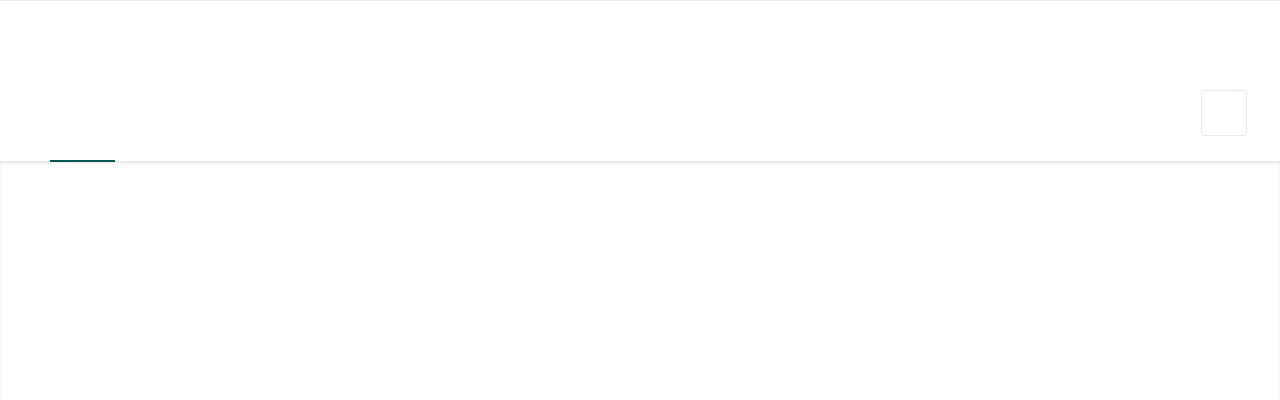

--- FILE ---
content_type: text/html; charset=UTF-8
request_url: https://www.xn--entwsserungstechnik-jwb.ch/
body_size: 39
content:
<html>
<head>
<meta http-equiv="refresh" content="1; URL=https://scheco-ent.ch/">
</head>
<body>
<h1></h1>
</body>
</html>

--- FILE ---
content_type: text/html; charset=UTF-8
request_url: https://scheco-ent.ch/
body_size: 20402
content:
<!DOCTYPE html>
<html dir="ltr" lang="de-DE" prefix="og: https://ogp.me/ns#" class="html_stretched responsive av-preloader-disabled  html_header_top html_logo_left html_main_nav_header html_menu_right html_custom html_header_sticky html_header_shrinking_disabled html_mobile_menu_phone html_header_searchicon html_content_align_center html_header_unstick_top_disabled html_header_stretch_disabled html_av-submenu-hidden html_av-submenu-display-click html_av-overlay-side html_av-overlay-side-classic html_av-submenu-noclone html_entry_id_2 html_visible_cart av-cookies-no-cookie-consent av-no-preview av-default-lightbox html_text_menu_active av-mobile-menu-switch-default">
<head>
<meta charset="UTF-8" />
<meta name="robots" content="index, follow" />
<!-- mobile setting -->
<meta name="viewport" content="width=device-width, initial-scale=1">
<!-- Scripts/CSS and wp_head hook -->
<title>Willkommen bei Scheco Entwässerungstechnik AG | Scheco Entwässerungstechnik AG</title>
<style>img:is([sizes="auto" i], [sizes^="auto," i]) { contain-intrinsic-size: 3000px 1500px }</style>
<link rel="alternate" hreflang="fr" href="https://scheco-ent.ch/fr/" />
<link rel="alternate" hreflang="de" href="https://scheco-ent.ch/" />
<link rel="alternate" hreflang="x-default" href="https://scheco-ent.ch/" />
<!-- All in One SEO 4.7.7.2 - aioseo.com -->
<meta name="description" content="Die Scheco Entwässerungstechnik AG Aadorf beschäftigt sich mit der Herstellung und dem Vertrieb von Bodenabläufen, Bodeneinläufen, Entwässerungsrinnen und Wannen. Eingesetzt werden unsere Qualitätsprodukte in der Chemie, in öffentlichen Bauten wie Schwimmbädern Turnhallen, Spitälern, Kliniken sowie in der Industrie und in Privathaushalten. Die Entwässerungsgegenstände werden vornehmlich durch Sanitär und Bauunternehmen eingebaut." />
<meta name="robots" content="max-image-preview:large" />
<link rel="canonical" href="https://scheco-ent.ch/" />
<meta name="generator" content="All in One SEO (AIOSEO) 4.7.7.2" />
<meta property="og:locale" content="de_DE" />
<meta property="og:site_name" content="Scheco Entwässerungstechnik AG - Scheco Entwässerungstechnik AG" />
<meta property="og:type" content="website" />
<meta property="og:title" content="Willkommen bei Scheco Entwässerungstechnik AG | Scheco Entwässerungstechnik AG" />
<meta property="og:description" content="Die Scheco Entwässerungstechnik AG Aadorf beschäftigt sich mit der Herstellung und dem Vertrieb von Bodenabläufen, Bodeneinläufen, Entwässerungsrinnen und Wannen. Eingesetzt werden unsere Qualitätsprodukte in der Chemie, in öffentlichen Bauten wie Schwimmbädern Turnhallen, Spitälern, Kliniken sowie in der Industrie und in Privathaushalten. Die Entwässerungsgegenstände werden vornehmlich durch Sanitär und Bauunternehmen eingebaut." />
<meta property="og:url" content="https://scheco-ent.ch/" />
<meta name="twitter:card" content="summary" />
<meta name="twitter:title" content="Willkommen bei Scheco Entwässerungstechnik AG | Scheco Entwässerungstechnik AG" />
<meta name="twitter:description" content="Die Scheco Entwässerungstechnik AG Aadorf beschäftigt sich mit der Herstellung und dem Vertrieb von Bodenabläufen, Bodeneinläufen, Entwässerungsrinnen und Wannen. Eingesetzt werden unsere Qualitätsprodukte in der Chemie, in öffentlichen Bauten wie Schwimmbädern Turnhallen, Spitälern, Kliniken sowie in der Industrie und in Privathaushalten. Die Entwässerungsgegenstände werden vornehmlich durch Sanitär und Bauunternehmen eingebaut." />
<script type="application/ld+json" class="aioseo-schema">
{"@context":"https:\/\/schema.org","@graph":[{"@type":"BreadcrumbList","@id":"https:\/\/scheco-ent.ch\/#breadcrumblist","itemListElement":[{"@type":"ListItem","@id":"https:\/\/scheco-ent.ch\/#listItem","position":1,"name":"Zu Hause"}]},{"@type":"Organization","@id":"https:\/\/scheco-ent.ch\/#organization","name":"Scheco Entw\u00e4sserungstechnik AG","description":"Scheco Entw\u00e4sserungstechnik AG","url":"https:\/\/scheco-ent.ch\/"},{"@type":"WebPage","@id":"https:\/\/scheco-ent.ch\/#webpage","url":"https:\/\/scheco-ent.ch\/","name":"Willkommen bei Scheco Entw\u00e4sserungstechnik AG | Scheco Entw\u00e4sserungstechnik AG","description":"Die Scheco Entw\u00e4sserungstechnik AG Aadorf besch\u00e4ftigt sich mit der Herstellung und dem Vertrieb von Bodenabl\u00e4ufen, Bodeneinl\u00e4ufen, Entw\u00e4sserungsrinnen und Wannen. Eingesetzt werden unsere Qualit\u00e4tsprodukte in der Chemie, in \u00f6ffentlichen Bauten wie Schwimmb\u00e4dern Turnhallen, Spit\u00e4lern, Kliniken sowie in der Industrie und in Privathaushalten. Die Entw\u00e4sserungsgegenst\u00e4nde werden vornehmlich durch Sanit\u00e4r und Bauunternehmen eingebaut.","inLanguage":"de-DE","isPartOf":{"@id":"https:\/\/scheco-ent.ch\/#website"},"breadcrumb":{"@id":"https:\/\/scheco-ent.ch\/#breadcrumblist"},"datePublished":"2015-10-12T09:46:05+02:00","dateModified":"2026-01-05T06:33:53+01:00"},{"@type":"WebSite","@id":"https:\/\/scheco-ent.ch\/#website","url":"https:\/\/scheco-ent.ch\/","name":"Scheco Entw\u00e4sserungstechnik AG","description":"Scheco Entw\u00e4sserungstechnik AG","inLanguage":"de-DE","publisher":{"@id":"https:\/\/scheco-ent.ch\/#organization"},"potentialAction":{"@type":"SearchAction","target":{"@type":"EntryPoint","urlTemplate":"https:\/\/scheco-ent.ch\/?s={search_term_string}"},"query-input":"required name=search_term_string"}}]}
</script>
<!-- All in One SEO -->
<style type="text/css">@font-face { font-family: 'star'; src: url('https://scheco-ent.ch/wp-content/plugins/woocommerce/assets/fonts/star.eot'); src: url('https://scheco-ent.ch/wp-content/plugins/woocommerce/assets/fonts/star.eot?#iefix') format('embedded-opentype'), 	  url('https://scheco-ent.ch/wp-content/plugins/woocommerce/assets/fonts/star.woff') format('woff'), 	  url('https://scheco-ent.ch/wp-content/plugins/woocommerce/assets/fonts/star.ttf') format('truetype'), 	  url('https://scheco-ent.ch/wp-content/plugins/woocommerce/assets/fonts/star.svg#star') format('svg'); font-weight: normal; font-style: normal;  } @font-face { font-family: 'WooCommerce'; src: url('https://scheco-ent.ch/wp-content/plugins/woocommerce/assets/fonts/WooCommerce.eot'); src: url('https://scheco-ent.ch/wp-content/plugins/woocommerce/assets/fonts/WooCommerce.eot?#iefix') format('embedded-opentype'), 	  url('https://scheco-ent.ch/wp-content/plugins/woocommerce/assets/fonts/WooCommerce.woff') format('woff'), 	  url('https://scheco-ent.ch/wp-content/plugins/woocommerce/assets/fonts/WooCommerce.ttf') format('truetype'), 	  url('https://scheco-ent.ch/wp-content/plugins/woocommerce/assets/fonts/WooCommerce.svg#WooCommerce') format('svg'); font-weight: normal; font-style: normal;  } </style><link rel="alternate" type="application/rss+xml" title="Scheco Entwässerungstechnik AG &raquo; Feed" href="https://scheco-ent.ch/feed/" />
<link rel="alternate" type="application/rss+xml" title="Scheco Entwässerungstechnik AG &raquo; Kommentar-Feed" href="https://scheco-ent.ch/comments/feed/" />
<!-- google webfont font replacement -->
<script type='text/javascript'>
(function() {
/*	check if webfonts are disabled by user setting via cookie - or user must opt in.	*/
var html = document.getElementsByTagName('html')[0];
var cookie_check = html.className.indexOf('av-cookies-needs-opt-in') >= 0 || html.className.indexOf('av-cookies-can-opt-out') >= 0;
var allow_continue = true;
var silent_accept_cookie = html.className.indexOf('av-cookies-user-silent-accept') >= 0;
if( cookie_check && ! silent_accept_cookie )
{
if( ! document.cookie.match(/aviaCookieConsent/) || html.className.indexOf('av-cookies-session-refused') >= 0 )
{
allow_continue = false;
}
else
{
if( ! document.cookie.match(/aviaPrivacyRefuseCookiesHideBar/) )
{
allow_continue = false;
}
else if( ! document.cookie.match(/aviaPrivacyEssentialCookiesEnabled/) )
{
allow_continue = false;
}
else if( document.cookie.match(/aviaPrivacyGoogleWebfontsDisabled/) )
{
allow_continue = false;
}
}
}
if( allow_continue )
{
var f = document.createElement('link');
f.type 	= 'text/css';
f.rel 	= 'stylesheet';
f.href 	= 'https://fonts.googleapis.com/css?family=Open+Sans:400,600&display=auto';
f.id 	= 'avia-google-webfont';
document.getElementsByTagName('head')[0].appendChild(f);
}
})();
</script>
<!-- <link rel='stylesheet' id='avia-grid-css' href='https://scheco-ent.ch/wp-content/themes/enfold/css/grid.css?ver=6.0.8' type='text/css' media='all' /> -->
<!-- <link rel='stylesheet' id='avia-base-css' href='https://scheco-ent.ch/wp-content/themes/enfold/css/base.css?ver=6.0.8' type='text/css' media='all' /> -->
<!-- <link rel='stylesheet' id='avia-layout-css' href='https://scheco-ent.ch/wp-content/themes/enfold/css/layout.css?ver=6.0.8' type='text/css' media='all' /> -->
<!-- <link rel='stylesheet' id='avia-module-audioplayer-css' href='https://scheco-ent.ch/wp-content/themes/enfold/config-templatebuilder/avia-shortcodes/audio-player/audio-player.css?ver=6.0.8' type='text/css' media='all' /> -->
<!-- <link rel='stylesheet' id='avia-module-blog-css' href='https://scheco-ent.ch/wp-content/themes/enfold/config-templatebuilder/avia-shortcodes/blog/blog.css?ver=6.0.8' type='text/css' media='all' /> -->
<!-- <link rel='stylesheet' id='avia-module-postslider-css' href='https://scheco-ent.ch/wp-content/themes/enfold/config-templatebuilder/avia-shortcodes/postslider/postslider.css?ver=6.0.8' type='text/css' media='all' /> -->
<!-- <link rel='stylesheet' id='avia-module-button-css' href='https://scheco-ent.ch/wp-content/themes/enfold/config-templatebuilder/avia-shortcodes/buttons/buttons.css?ver=6.0.8' type='text/css' media='all' /> -->
<!-- <link rel='stylesheet' id='avia-module-buttonrow-css' href='https://scheco-ent.ch/wp-content/themes/enfold/config-templatebuilder/avia-shortcodes/buttonrow/buttonrow.css?ver=6.0.8' type='text/css' media='all' /> -->
<!-- <link rel='stylesheet' id='avia-module-button-fullwidth-css' href='https://scheco-ent.ch/wp-content/themes/enfold/config-templatebuilder/avia-shortcodes/buttons_fullwidth/buttons_fullwidth.css?ver=6.0.8' type='text/css' media='all' /> -->
<!-- <link rel='stylesheet' id='avia-module-catalogue-css' href='https://scheco-ent.ch/wp-content/themes/enfold/config-templatebuilder/avia-shortcodes/catalogue/catalogue.css?ver=6.0.8' type='text/css' media='all' /> -->
<!-- <link rel='stylesheet' id='avia-module-comments-css' href='https://scheco-ent.ch/wp-content/themes/enfold/config-templatebuilder/avia-shortcodes/comments/comments.css?ver=6.0.8' type='text/css' media='all' /> -->
<!-- <link rel='stylesheet' id='avia-module-contact-css' href='https://scheco-ent.ch/wp-content/themes/enfold/config-templatebuilder/avia-shortcodes/contact/contact.css?ver=6.0.8' type='text/css' media='all' /> -->
<!-- <link rel='stylesheet' id='avia-module-slideshow-css' href='https://scheco-ent.ch/wp-content/themes/enfold/config-templatebuilder/avia-shortcodes/slideshow/slideshow.css?ver=6.0.8' type='text/css' media='all' /> -->
<!-- <link rel='stylesheet' id='avia-module-slideshow-contentpartner-css' href='https://scheco-ent.ch/wp-content/themes/enfold/config-templatebuilder/avia-shortcodes/contentslider/contentslider.css?ver=6.0.8' type='text/css' media='all' /> -->
<!-- <link rel='stylesheet' id='avia-module-countdown-css' href='https://scheco-ent.ch/wp-content/themes/enfold/config-templatebuilder/avia-shortcodes/countdown/countdown.css?ver=6.0.8' type='text/css' media='all' /> -->
<!-- <link rel='stylesheet' id='avia-module-dynamic-field-css' href='https://scheco-ent.ch/wp-content/themes/enfold/config-templatebuilder/avia-shortcodes/dynamic_field/dynamic_field.css?ver=6.0.8' type='text/css' media='all' /> -->
<!-- <link rel='stylesheet' id='avia-module-gallery-css' href='https://scheco-ent.ch/wp-content/themes/enfold/config-templatebuilder/avia-shortcodes/gallery/gallery.css?ver=6.0.8' type='text/css' media='all' /> -->
<!-- <link rel='stylesheet' id='avia-module-gallery-hor-css' href='https://scheco-ent.ch/wp-content/themes/enfold/config-templatebuilder/avia-shortcodes/gallery_horizontal/gallery_horizontal.css?ver=6.0.8' type='text/css' media='all' /> -->
<!-- <link rel='stylesheet' id='avia-module-maps-css' href='https://scheco-ent.ch/wp-content/themes/enfold/config-templatebuilder/avia-shortcodes/google_maps/google_maps.css?ver=6.0.8' type='text/css' media='all' /> -->
<!-- <link rel='stylesheet' id='avia-module-gridrow-css' href='https://scheco-ent.ch/wp-content/themes/enfold/config-templatebuilder/avia-shortcodes/grid_row/grid_row.css?ver=6.0.8' type='text/css' media='all' /> -->
<!-- <link rel='stylesheet' id='avia-module-heading-css' href='https://scheco-ent.ch/wp-content/themes/enfold/config-templatebuilder/avia-shortcodes/heading/heading.css?ver=6.0.8' type='text/css' media='all' /> -->
<!-- <link rel='stylesheet' id='avia-module-rotator-css' href='https://scheco-ent.ch/wp-content/themes/enfold/config-templatebuilder/avia-shortcodes/headline_rotator/headline_rotator.css?ver=6.0.8' type='text/css' media='all' /> -->
<!-- <link rel='stylesheet' id='avia-module-hr-css' href='https://scheco-ent.ch/wp-content/themes/enfold/config-templatebuilder/avia-shortcodes/hr/hr.css?ver=6.0.8' type='text/css' media='all' /> -->
<!-- <link rel='stylesheet' id='avia-module-icon-css' href='https://scheco-ent.ch/wp-content/themes/enfold/config-templatebuilder/avia-shortcodes/icon/icon.css?ver=6.0.8' type='text/css' media='all' /> -->
<!-- <link rel='stylesheet' id='avia-module-icon-circles-css' href='https://scheco-ent.ch/wp-content/themes/enfold/config-templatebuilder/avia-shortcodes/icon_circles/icon_circles.css?ver=6.0.8' type='text/css' media='all' /> -->
<!-- <link rel='stylesheet' id='avia-module-iconbox-css' href='https://scheco-ent.ch/wp-content/themes/enfold/config-templatebuilder/avia-shortcodes/iconbox/iconbox.css?ver=6.0.8' type='text/css' media='all' /> -->
<!-- <link rel='stylesheet' id='avia-module-icongrid-css' href='https://scheco-ent.ch/wp-content/themes/enfold/config-templatebuilder/avia-shortcodes/icongrid/icongrid.css?ver=6.0.8' type='text/css' media='all' /> -->
<!-- <link rel='stylesheet' id='avia-module-iconlist-css' href='https://scheco-ent.ch/wp-content/themes/enfold/config-templatebuilder/avia-shortcodes/iconlist/iconlist.css?ver=6.0.8' type='text/css' media='all' /> -->
<!-- <link rel='stylesheet' id='avia-module-image-css' href='https://scheco-ent.ch/wp-content/themes/enfold/config-templatebuilder/avia-shortcodes/image/image.css?ver=6.0.8' type='text/css' media='all' /> -->
<!-- <link rel='stylesheet' id='avia-module-image-diff-css' href='https://scheco-ent.ch/wp-content/themes/enfold/config-templatebuilder/avia-shortcodes/image_diff/image_diff.css?ver=6.0.8' type='text/css' media='all' /> -->
<!-- <link rel='stylesheet' id='avia-module-hotspot-css' href='https://scheco-ent.ch/wp-content/themes/enfold/config-templatebuilder/avia-shortcodes/image_hotspots/image_hotspots.css?ver=6.0.8' type='text/css' media='all' /> -->
<!-- <link rel='stylesheet' id='avia-module-sc-lottie-animation-css' href='https://scheco-ent.ch/wp-content/themes/enfold/config-templatebuilder/avia-shortcodes/lottie_animation/lottie_animation.css?ver=6.0.8' type='text/css' media='all' /> -->
<!-- <link rel='stylesheet' id='avia-module-magazine-css' href='https://scheco-ent.ch/wp-content/themes/enfold/config-templatebuilder/avia-shortcodes/magazine/magazine.css?ver=6.0.8' type='text/css' media='all' /> -->
<!-- <link rel='stylesheet' id='avia-module-masonry-css' href='https://scheco-ent.ch/wp-content/themes/enfold/config-templatebuilder/avia-shortcodes/masonry_entries/masonry_entries.css?ver=6.0.8' type='text/css' media='all' /> -->
<!-- <link rel='stylesheet' id='avia-siteloader-css' href='https://scheco-ent.ch/wp-content/themes/enfold/css/avia-snippet-site-preloader.css?ver=6.0.8' type='text/css' media='all' /> -->
<!-- <link rel='stylesheet' id='avia-module-menu-css' href='https://scheco-ent.ch/wp-content/themes/enfold/config-templatebuilder/avia-shortcodes/menu/menu.css?ver=6.0.8' type='text/css' media='all' /> -->
<!-- <link rel='stylesheet' id='avia-module-notification-css' href='https://scheco-ent.ch/wp-content/themes/enfold/config-templatebuilder/avia-shortcodes/notification/notification.css?ver=6.0.8' type='text/css' media='all' /> -->
<!-- <link rel='stylesheet' id='avia-module-numbers-css' href='https://scheco-ent.ch/wp-content/themes/enfold/config-templatebuilder/avia-shortcodes/numbers/numbers.css?ver=6.0.8' type='text/css' media='all' /> -->
<!-- <link rel='stylesheet' id='avia-module-portfolio-css' href='https://scheco-ent.ch/wp-content/themes/enfold/config-templatebuilder/avia-shortcodes/portfolio/portfolio.css?ver=6.0.8' type='text/css' media='all' /> -->
<!-- <link rel='stylesheet' id='avia-module-post-metadata-css' href='https://scheco-ent.ch/wp-content/themes/enfold/config-templatebuilder/avia-shortcodes/post_metadata/post_metadata.css?ver=6.0.8' type='text/css' media='all' /> -->
<!-- <link rel='stylesheet' id='avia-module-progress-bar-css' href='https://scheco-ent.ch/wp-content/themes/enfold/config-templatebuilder/avia-shortcodes/progressbar/progressbar.css?ver=6.0.8' type='text/css' media='all' /> -->
<!-- <link rel='stylesheet' id='avia-module-promobox-css' href='https://scheco-ent.ch/wp-content/themes/enfold/config-templatebuilder/avia-shortcodes/promobox/promobox.css?ver=6.0.8' type='text/css' media='all' /> -->
<!-- <link rel='stylesheet' id='avia-sc-search-css' href='https://scheco-ent.ch/wp-content/themes/enfold/config-templatebuilder/avia-shortcodes/search/search.css?ver=6.0.8' type='text/css' media='all' /> -->
<!-- <link rel='stylesheet' id='avia-module-slideshow-accordion-css' href='https://scheco-ent.ch/wp-content/themes/enfold/config-templatebuilder/avia-shortcodes/slideshow_accordion/slideshow_accordion.css?ver=6.0.8' type='text/css' media='all' /> -->
<!-- <link rel='stylesheet' id='avia-module-slideshow-feature-image-css' href='https://scheco-ent.ch/wp-content/themes/enfold/config-templatebuilder/avia-shortcodes/slideshow_feature_image/slideshow_feature_image.css?ver=6.0.8' type='text/css' media='all' /> -->
<!-- <link rel='stylesheet' id='avia-module-slideshow-fullsize-css' href='https://scheco-ent.ch/wp-content/themes/enfold/config-templatebuilder/avia-shortcodes/slideshow_fullsize/slideshow_fullsize.css?ver=6.0.8' type='text/css' media='all' /> -->
<!-- <link rel='stylesheet' id='avia-module-slideshow-fullscreen-css' href='https://scheco-ent.ch/wp-content/themes/enfold/config-templatebuilder/avia-shortcodes/slideshow_fullscreen/slideshow_fullscreen.css?ver=6.0.8' type='text/css' media='all' /> -->
<!-- <link rel='stylesheet' id='avia-module-slideshow-ls-css' href='https://scheco-ent.ch/wp-content/themes/enfold/config-templatebuilder/avia-shortcodes/slideshow_layerslider/slideshow_layerslider.css?ver=6.0.8' type='text/css' media='all' /> -->
<!-- <link rel='stylesheet' id='avia-module-social-css' href='https://scheco-ent.ch/wp-content/themes/enfold/config-templatebuilder/avia-shortcodes/social_share/social_share.css?ver=6.0.8' type='text/css' media='all' /> -->
<!-- <link rel='stylesheet' id='avia-module-tabsection-css' href='https://scheco-ent.ch/wp-content/themes/enfold/config-templatebuilder/avia-shortcodes/tab_section/tab_section.css?ver=6.0.8' type='text/css' media='all' /> -->
<!-- <link rel='stylesheet' id='avia-module-table-css' href='https://scheco-ent.ch/wp-content/themes/enfold/config-templatebuilder/avia-shortcodes/table/table.css?ver=6.0.8' type='text/css' media='all' /> -->
<!-- <link rel='stylesheet' id='avia-module-tabs-css' href='https://scheco-ent.ch/wp-content/themes/enfold/config-templatebuilder/avia-shortcodes/tabs/tabs.css?ver=6.0.8' type='text/css' media='all' /> -->
<!-- <link rel='stylesheet' id='avia-module-team-css' href='https://scheco-ent.ch/wp-content/themes/enfold/config-templatebuilder/avia-shortcodes/team/team.css?ver=6.0.8' type='text/css' media='all' /> -->
<!-- <link rel='stylesheet' id='avia-module-testimonials-css' href='https://scheco-ent.ch/wp-content/themes/enfold/config-templatebuilder/avia-shortcodes/testimonials/testimonials.css?ver=6.0.8' type='text/css' media='all' /> -->
<!-- <link rel='stylesheet' id='avia-module-timeline-css' href='https://scheco-ent.ch/wp-content/themes/enfold/config-templatebuilder/avia-shortcodes/timeline/timeline.css?ver=6.0.8' type='text/css' media='all' /> -->
<!-- <link rel='stylesheet' id='avia-module-toggles-css' href='https://scheco-ent.ch/wp-content/themes/enfold/config-templatebuilder/avia-shortcodes/toggles/toggles.css?ver=6.0.8' type='text/css' media='all' /> -->
<!-- <link rel='stylesheet' id='avia-module-video-css' href='https://scheco-ent.ch/wp-content/themes/enfold/config-templatebuilder/avia-shortcodes/video/video.css?ver=6.0.8' type='text/css' media='all' /> -->
<!-- <link rel='stylesheet' id='layerslider-css' href='https://scheco-ent.ch/wp-content/themes/enfold/config-layerslider/LayerSlider/assets/static/layerslider/css/layerslider.css?ver=7.14.0' type='text/css' media='all' /> -->
<!-- <link rel='stylesheet' id='ls-user-css' href='https://scheco-ent.ch/wp-content/uploads/layerslider.custom.css?ver=1502788490' type='text/css' media='all' /> -->
<!-- <link rel='stylesheet' id='avia-scs-css' href='https://scheco-ent.ch/wp-content/themes/enfold/css/shortcodes.css?ver=6.0.8' type='text/css' media='all' /> -->
<!-- <link rel='stylesheet' id='avia-woocommerce-css-css' href='https://scheco-ent.ch/wp-content/themes/enfold/config-woocommerce/woocommerce-mod.css?ver=6.0.8' type='text/css' media='all' /> -->
<!-- <link rel='stylesheet' id='wp-block-library-css' href='https://scheco-ent.ch/wp-includes/css/dist/block-library/style.min.css?ver=6.7.4' type='text/css' media='all' /> -->
<link rel="stylesheet" type="text/css" href="//scheco-ent.ch/wp-content/cache/wpfc-minified/hap1ly0/7r0j1.css" media="all"/>
<style id='global-styles-inline-css' type='text/css'>
:root{--wp--preset--aspect-ratio--square: 1;--wp--preset--aspect-ratio--4-3: 4/3;--wp--preset--aspect-ratio--3-4: 3/4;--wp--preset--aspect-ratio--3-2: 3/2;--wp--preset--aspect-ratio--2-3: 2/3;--wp--preset--aspect-ratio--16-9: 16/9;--wp--preset--aspect-ratio--9-16: 9/16;--wp--preset--color--black: #000000;--wp--preset--color--cyan-bluish-gray: #abb8c3;--wp--preset--color--white: #ffffff;--wp--preset--color--pale-pink: #f78da7;--wp--preset--color--vivid-red: #cf2e2e;--wp--preset--color--luminous-vivid-orange: #ff6900;--wp--preset--color--luminous-vivid-amber: #fcb900;--wp--preset--color--light-green-cyan: #7bdcb5;--wp--preset--color--vivid-green-cyan: #00d084;--wp--preset--color--pale-cyan-blue: #8ed1fc;--wp--preset--color--vivid-cyan-blue: #0693e3;--wp--preset--color--vivid-purple: #9b51e0;--wp--preset--color--metallic-red: #b02b2c;--wp--preset--color--maximum-yellow-red: #edae44;--wp--preset--color--yellow-sun: #eeee22;--wp--preset--color--palm-leaf: #83a846;--wp--preset--color--aero: #7bb0e7;--wp--preset--color--old-lavender: #745f7e;--wp--preset--color--steel-teal: #5f8789;--wp--preset--color--raspberry-pink: #d65799;--wp--preset--color--medium-turquoise: #4ecac2;--wp--preset--gradient--vivid-cyan-blue-to-vivid-purple: linear-gradient(135deg,rgba(6,147,227,1) 0%,rgb(155,81,224) 100%);--wp--preset--gradient--light-green-cyan-to-vivid-green-cyan: linear-gradient(135deg,rgb(122,220,180) 0%,rgb(0,208,130) 100%);--wp--preset--gradient--luminous-vivid-amber-to-luminous-vivid-orange: linear-gradient(135deg,rgba(252,185,0,1) 0%,rgba(255,105,0,1) 100%);--wp--preset--gradient--luminous-vivid-orange-to-vivid-red: linear-gradient(135deg,rgba(255,105,0,1) 0%,rgb(207,46,46) 100%);--wp--preset--gradient--very-light-gray-to-cyan-bluish-gray: linear-gradient(135deg,rgb(238,238,238) 0%,rgb(169,184,195) 100%);--wp--preset--gradient--cool-to-warm-spectrum: linear-gradient(135deg,rgb(74,234,220) 0%,rgb(151,120,209) 20%,rgb(207,42,186) 40%,rgb(238,44,130) 60%,rgb(251,105,98) 80%,rgb(254,248,76) 100%);--wp--preset--gradient--blush-light-purple: linear-gradient(135deg,rgb(255,206,236) 0%,rgb(152,150,240) 100%);--wp--preset--gradient--blush-bordeaux: linear-gradient(135deg,rgb(254,205,165) 0%,rgb(254,45,45) 50%,rgb(107,0,62) 100%);--wp--preset--gradient--luminous-dusk: linear-gradient(135deg,rgb(255,203,112) 0%,rgb(199,81,192) 50%,rgb(65,88,208) 100%);--wp--preset--gradient--pale-ocean: linear-gradient(135deg,rgb(255,245,203) 0%,rgb(182,227,212) 50%,rgb(51,167,181) 100%);--wp--preset--gradient--electric-grass: linear-gradient(135deg,rgb(202,248,128) 0%,rgb(113,206,126) 100%);--wp--preset--gradient--midnight: linear-gradient(135deg,rgb(2,3,129) 0%,rgb(40,116,252) 100%);--wp--preset--font-size--small: 1rem;--wp--preset--font-size--medium: 1.125rem;--wp--preset--font-size--large: 1.75rem;--wp--preset--font-size--x-large: clamp(1.75rem, 3vw, 2.25rem);--wp--preset--font-family--inter: "Inter", sans-serif;--wp--preset--font-family--cardo: Cardo;--wp--preset--spacing--20: 0.44rem;--wp--preset--spacing--30: 0.67rem;--wp--preset--spacing--40: 1rem;--wp--preset--spacing--50: 1.5rem;--wp--preset--spacing--60: 2.25rem;--wp--preset--spacing--70: 3.38rem;--wp--preset--spacing--80: 5.06rem;--wp--preset--shadow--natural: 6px 6px 9px rgba(0, 0, 0, 0.2);--wp--preset--shadow--deep: 12px 12px 50px rgba(0, 0, 0, 0.4);--wp--preset--shadow--sharp: 6px 6px 0px rgba(0, 0, 0, 0.2);--wp--preset--shadow--outlined: 6px 6px 0px -3px rgba(255, 255, 255, 1), 6px 6px rgba(0, 0, 0, 1);--wp--preset--shadow--crisp: 6px 6px 0px rgba(0, 0, 0, 1);}:root { --wp--style--global--content-size: 800px;--wp--style--global--wide-size: 1130px; }:where(body) { margin: 0; }.wp-site-blocks > .alignleft { float: left; margin-right: 2em; }.wp-site-blocks > .alignright { float: right; margin-left: 2em; }.wp-site-blocks > .aligncenter { justify-content: center; margin-left: auto; margin-right: auto; }:where(.is-layout-flex){gap: 0.5em;}:where(.is-layout-grid){gap: 0.5em;}.is-layout-flow > .alignleft{float: left;margin-inline-start: 0;margin-inline-end: 2em;}.is-layout-flow > .alignright{float: right;margin-inline-start: 2em;margin-inline-end: 0;}.is-layout-flow > .aligncenter{margin-left: auto !important;margin-right: auto !important;}.is-layout-constrained > .alignleft{float: left;margin-inline-start: 0;margin-inline-end: 2em;}.is-layout-constrained > .alignright{float: right;margin-inline-start: 2em;margin-inline-end: 0;}.is-layout-constrained > .aligncenter{margin-left: auto !important;margin-right: auto !important;}.is-layout-constrained > :where(:not(.alignleft):not(.alignright):not(.alignfull)){max-width: var(--wp--style--global--content-size);margin-left: auto !important;margin-right: auto !important;}.is-layout-constrained > .alignwide{max-width: var(--wp--style--global--wide-size);}body .is-layout-flex{display: flex;}.is-layout-flex{flex-wrap: wrap;align-items: center;}.is-layout-flex > :is(*, div){margin: 0;}body .is-layout-grid{display: grid;}.is-layout-grid > :is(*, div){margin: 0;}body{padding-top: 0px;padding-right: 0px;padding-bottom: 0px;padding-left: 0px;}a:where(:not(.wp-element-button)){text-decoration: underline;}:root :where(.wp-element-button, .wp-block-button__link){background-color: #32373c;border-width: 0;color: #fff;font-family: inherit;font-size: inherit;line-height: inherit;padding: calc(0.667em + 2px) calc(1.333em + 2px);text-decoration: none;}.has-black-color{color: var(--wp--preset--color--black) !important;}.has-cyan-bluish-gray-color{color: var(--wp--preset--color--cyan-bluish-gray) !important;}.has-white-color{color: var(--wp--preset--color--white) !important;}.has-pale-pink-color{color: var(--wp--preset--color--pale-pink) !important;}.has-vivid-red-color{color: var(--wp--preset--color--vivid-red) !important;}.has-luminous-vivid-orange-color{color: var(--wp--preset--color--luminous-vivid-orange) !important;}.has-luminous-vivid-amber-color{color: var(--wp--preset--color--luminous-vivid-amber) !important;}.has-light-green-cyan-color{color: var(--wp--preset--color--light-green-cyan) !important;}.has-vivid-green-cyan-color{color: var(--wp--preset--color--vivid-green-cyan) !important;}.has-pale-cyan-blue-color{color: var(--wp--preset--color--pale-cyan-blue) !important;}.has-vivid-cyan-blue-color{color: var(--wp--preset--color--vivid-cyan-blue) !important;}.has-vivid-purple-color{color: var(--wp--preset--color--vivid-purple) !important;}.has-metallic-red-color{color: var(--wp--preset--color--metallic-red) !important;}.has-maximum-yellow-red-color{color: var(--wp--preset--color--maximum-yellow-red) !important;}.has-yellow-sun-color{color: var(--wp--preset--color--yellow-sun) !important;}.has-palm-leaf-color{color: var(--wp--preset--color--palm-leaf) !important;}.has-aero-color{color: var(--wp--preset--color--aero) !important;}.has-old-lavender-color{color: var(--wp--preset--color--old-lavender) !important;}.has-steel-teal-color{color: var(--wp--preset--color--steel-teal) !important;}.has-raspberry-pink-color{color: var(--wp--preset--color--raspberry-pink) !important;}.has-medium-turquoise-color{color: var(--wp--preset--color--medium-turquoise) !important;}.has-black-background-color{background-color: var(--wp--preset--color--black) !important;}.has-cyan-bluish-gray-background-color{background-color: var(--wp--preset--color--cyan-bluish-gray) !important;}.has-white-background-color{background-color: var(--wp--preset--color--white) !important;}.has-pale-pink-background-color{background-color: var(--wp--preset--color--pale-pink) !important;}.has-vivid-red-background-color{background-color: var(--wp--preset--color--vivid-red) !important;}.has-luminous-vivid-orange-background-color{background-color: var(--wp--preset--color--luminous-vivid-orange) !important;}.has-luminous-vivid-amber-background-color{background-color: var(--wp--preset--color--luminous-vivid-amber) !important;}.has-light-green-cyan-background-color{background-color: var(--wp--preset--color--light-green-cyan) !important;}.has-vivid-green-cyan-background-color{background-color: var(--wp--preset--color--vivid-green-cyan) !important;}.has-pale-cyan-blue-background-color{background-color: var(--wp--preset--color--pale-cyan-blue) !important;}.has-vivid-cyan-blue-background-color{background-color: var(--wp--preset--color--vivid-cyan-blue) !important;}.has-vivid-purple-background-color{background-color: var(--wp--preset--color--vivid-purple) !important;}.has-metallic-red-background-color{background-color: var(--wp--preset--color--metallic-red) !important;}.has-maximum-yellow-red-background-color{background-color: var(--wp--preset--color--maximum-yellow-red) !important;}.has-yellow-sun-background-color{background-color: var(--wp--preset--color--yellow-sun) !important;}.has-palm-leaf-background-color{background-color: var(--wp--preset--color--palm-leaf) !important;}.has-aero-background-color{background-color: var(--wp--preset--color--aero) !important;}.has-old-lavender-background-color{background-color: var(--wp--preset--color--old-lavender) !important;}.has-steel-teal-background-color{background-color: var(--wp--preset--color--steel-teal) !important;}.has-raspberry-pink-background-color{background-color: var(--wp--preset--color--raspberry-pink) !important;}.has-medium-turquoise-background-color{background-color: var(--wp--preset--color--medium-turquoise) !important;}.has-black-border-color{border-color: var(--wp--preset--color--black) !important;}.has-cyan-bluish-gray-border-color{border-color: var(--wp--preset--color--cyan-bluish-gray) !important;}.has-white-border-color{border-color: var(--wp--preset--color--white) !important;}.has-pale-pink-border-color{border-color: var(--wp--preset--color--pale-pink) !important;}.has-vivid-red-border-color{border-color: var(--wp--preset--color--vivid-red) !important;}.has-luminous-vivid-orange-border-color{border-color: var(--wp--preset--color--luminous-vivid-orange) !important;}.has-luminous-vivid-amber-border-color{border-color: var(--wp--preset--color--luminous-vivid-amber) !important;}.has-light-green-cyan-border-color{border-color: var(--wp--preset--color--light-green-cyan) !important;}.has-vivid-green-cyan-border-color{border-color: var(--wp--preset--color--vivid-green-cyan) !important;}.has-pale-cyan-blue-border-color{border-color: var(--wp--preset--color--pale-cyan-blue) !important;}.has-vivid-cyan-blue-border-color{border-color: var(--wp--preset--color--vivid-cyan-blue) !important;}.has-vivid-purple-border-color{border-color: var(--wp--preset--color--vivid-purple) !important;}.has-metallic-red-border-color{border-color: var(--wp--preset--color--metallic-red) !important;}.has-maximum-yellow-red-border-color{border-color: var(--wp--preset--color--maximum-yellow-red) !important;}.has-yellow-sun-border-color{border-color: var(--wp--preset--color--yellow-sun) !important;}.has-palm-leaf-border-color{border-color: var(--wp--preset--color--palm-leaf) !important;}.has-aero-border-color{border-color: var(--wp--preset--color--aero) !important;}.has-old-lavender-border-color{border-color: var(--wp--preset--color--old-lavender) !important;}.has-steel-teal-border-color{border-color: var(--wp--preset--color--steel-teal) !important;}.has-raspberry-pink-border-color{border-color: var(--wp--preset--color--raspberry-pink) !important;}.has-medium-turquoise-border-color{border-color: var(--wp--preset--color--medium-turquoise) !important;}.has-vivid-cyan-blue-to-vivid-purple-gradient-background{background: var(--wp--preset--gradient--vivid-cyan-blue-to-vivid-purple) !important;}.has-light-green-cyan-to-vivid-green-cyan-gradient-background{background: var(--wp--preset--gradient--light-green-cyan-to-vivid-green-cyan) !important;}.has-luminous-vivid-amber-to-luminous-vivid-orange-gradient-background{background: var(--wp--preset--gradient--luminous-vivid-amber-to-luminous-vivid-orange) !important;}.has-luminous-vivid-orange-to-vivid-red-gradient-background{background: var(--wp--preset--gradient--luminous-vivid-orange-to-vivid-red) !important;}.has-very-light-gray-to-cyan-bluish-gray-gradient-background{background: var(--wp--preset--gradient--very-light-gray-to-cyan-bluish-gray) !important;}.has-cool-to-warm-spectrum-gradient-background{background: var(--wp--preset--gradient--cool-to-warm-spectrum) !important;}.has-blush-light-purple-gradient-background{background: var(--wp--preset--gradient--blush-light-purple) !important;}.has-blush-bordeaux-gradient-background{background: var(--wp--preset--gradient--blush-bordeaux) !important;}.has-luminous-dusk-gradient-background{background: var(--wp--preset--gradient--luminous-dusk) !important;}.has-pale-ocean-gradient-background{background: var(--wp--preset--gradient--pale-ocean) !important;}.has-electric-grass-gradient-background{background: var(--wp--preset--gradient--electric-grass) !important;}.has-midnight-gradient-background{background: var(--wp--preset--gradient--midnight) !important;}.has-small-font-size{font-size: var(--wp--preset--font-size--small) !important;}.has-medium-font-size{font-size: var(--wp--preset--font-size--medium) !important;}.has-large-font-size{font-size: var(--wp--preset--font-size--large) !important;}.has-x-large-font-size{font-size: var(--wp--preset--font-size--x-large) !important;}.has-inter-font-family{font-family: var(--wp--preset--font-family--inter) !important;}.has-cardo-font-family{font-family: var(--wp--preset--font-family--cardo) !important;}
:where(.wp-block-post-template.is-layout-flex){gap: 1.25em;}:where(.wp-block-post-template.is-layout-grid){gap: 1.25em;}
:where(.wp-block-columns.is-layout-flex){gap: 2em;}:where(.wp-block-columns.is-layout-grid){gap: 2em;}
:root :where(.wp-block-pullquote){font-size: 1.5em;line-height: 1.6;}
</style>
<!-- <link rel='stylesheet' id='wpml-blocks-css' href='https://scheco-ent.ch/wp-content/plugins/sitepress-multilingual-cms/dist/css/blocks/styles.css?ver=4.6.15' type='text/css' media='all' /> -->
<!-- <link rel='stylesheet' id='contact-form-7-css' href='https://scheco-ent.ch/wp-content/plugins/contact-form-7/includes/css/styles.css?ver=6.0.2' type='text/css' media='all' /> -->
<link rel="stylesheet" type="text/css" href="//scheco-ent.ch/wp-content/cache/wpfc-minified/g5rok8sw/dtyxn.css" media="all"/>
<style id='woocommerce-inline-inline-css' type='text/css'>
.woocommerce form .form-row .required { visibility: visible; }
</style>
<!-- <link rel='stylesheet' id='wpml-legacy-dropdown-0-css' href='https://scheco-ent.ch/wp-content/plugins/sitepress-multilingual-cms/templates/language-switchers/legacy-dropdown/style.min.css?ver=1' type='text/css' media='all' /> -->
<link rel="stylesheet" type="text/css" href="//scheco-ent.ch/wp-content/cache/wpfc-minified/eup2m8gw/7qzk1.css" media="all"/>
<style id='wpml-legacy-dropdown-0-inline-css' type='text/css'>
.wpml-ls-statics-shortcode_actions, .wpml-ls-statics-shortcode_actions .wpml-ls-sub-menu, .wpml-ls-statics-shortcode_actions a {border-color:#EEEEEE;}.wpml-ls-statics-shortcode_actions a, .wpml-ls-statics-shortcode_actions .wpml-ls-sub-menu a, .wpml-ls-statics-shortcode_actions .wpml-ls-sub-menu a:link, .wpml-ls-statics-shortcode_actions li:not(.wpml-ls-current-language) .wpml-ls-link, .wpml-ls-statics-shortcode_actions li:not(.wpml-ls-current-language) .wpml-ls-link:link {color:#444444;background-color:#ffffff;}.wpml-ls-statics-shortcode_actions a, .wpml-ls-statics-shortcode_actions .wpml-ls-sub-menu a:hover,.wpml-ls-statics-shortcode_actions .wpml-ls-sub-menu a:focus, .wpml-ls-statics-shortcode_actions .wpml-ls-sub-menu a:link:hover, .wpml-ls-statics-shortcode_actions .wpml-ls-sub-menu a:link:focus {color:#000000;background-color:#eeeeee;}.wpml-ls-statics-shortcode_actions .wpml-ls-current-language > a {color:#444444;background-color:#ffffff;}.wpml-ls-statics-shortcode_actions .wpml-ls-current-language:hover>a, .wpml-ls-statics-shortcode_actions .wpml-ls-current-language>a:focus {color:#000000;background-color:#eeeeee;}
#lang_sel img, #lang_sel_list img, #lang_sel_footer img { display: inline; }
</style>
<!-- <link rel='stylesheet' id='wc-composite-css-css' href='https://scheco-ent.ch/wp-content/plugins/woocommerce-composite-products/assets/css/frontend/woocommerce.css?ver=10.2.3' type='text/css' media='all' /> -->
<!-- <link rel='stylesheet' id='if-menu-site-css-css' href='https://scheco-ent.ch/wp-content/plugins/if-menu/assets/if-menu-site.css?ver=6.7.4' type='text/css' media='all' /> -->
<!-- <link rel='stylesheet' id='avia-fold-unfold-css' href='https://scheco-ent.ch/wp-content/themes/enfold/css/avia-snippet-fold-unfold.css?ver=6.0.8' type='text/css' media='all' /> -->
<link rel="stylesheet" type="text/css" href="//scheco-ent.ch/wp-content/cache/wpfc-minified/7wvfae8w/7qzug.css" media="all"/>
<!-- <link rel='stylesheet' id='avia-popup-css-css' href='https://scheco-ent.ch/wp-content/themes/enfold/js/aviapopup/magnific-popup.min.css?ver=6.0.8' type='text/css' media='screen' /> -->
<!-- <link rel='stylesheet' id='avia-lightbox-css' href='https://scheco-ent.ch/wp-content/themes/enfold/css/avia-snippet-lightbox.css?ver=6.0.8' type='text/css' media='screen' /> -->
<!-- <link rel='stylesheet' id='avia-widget-css-css' href='https://scheco-ent.ch/wp-content/themes/enfold/css/avia-snippet-widget.css?ver=6.0.8' type='text/css' media='screen' /> -->
<link rel="stylesheet" type="text/css" href="//scheco-ent.ch/wp-content/cache/wpfc-minified/kad40nru/dtyxn.css" media="screen"/>
<!-- <link rel='stylesheet' id='avia-dynamic-css' href='https://scheco-ent.ch/wp-content/uploads/dynamic_avia/enfold_child.css?ver=69495c879879c' type='text/css' media='all' /> -->
<!-- <link rel='stylesheet' id='avia-custom-css' href='https://scheco-ent.ch/wp-content/themes/enfold/css/custom.css?ver=6.0.8' type='text/css' media='all' /> -->
<!-- <link rel='stylesheet' id='avia-style-css' href='https://scheco-ent.ch/wp-content/themes/enfoldchild/style.css?ver=6.0.8' type='text/css' media='all' /> -->
<!-- <link rel='stylesheet' id='wc-cp-checkout-blocks-css' href='https://scheco-ent.ch/wp-content/plugins/woocommerce-composite-products/assets/css/frontend/checkout-blocks.css?ver=10.2.3' type='text/css' media='all' /> -->
<!-- <link rel='stylesheet' id='cookie-notice-consent-css' href='https://scheco-ent.ch/wp-content/plugins/cookie-notice-consent/css/front.min.css?ver=1.6.3' type='text/css' media='all' /> -->
<!-- <link rel='stylesheet' id='woo_discount_pro_style-css' href='https://scheco-ent.ch/wp-content/plugins/woo-discount-rules-pro/Assets/Css/awdr_style.css?ver=2.5.4' type='text/css' media='all' /> -->
<!-- <link rel='stylesheet' id='avia-wpml-css' href='https://scheco-ent.ch/wp-content/themes/enfold/config-wpml/wpml-mod.css?ver=6.0.8' type='text/css' media='all' /> -->
<!-- <link rel='stylesheet' id='avia-single-post-2-css' href='https://scheco-ent.ch/wp-content/uploads/dynamic_avia/avia_posts_css/post-2.css?ver=ver-1767591238' type='text/css' media='all' /> -->
<link rel="stylesheet" type="text/css" href="//scheco-ent.ch/wp-content/cache/wpfc-minified/e2gwm9fn/7r0j1.css" media="all"/>
<script src='//scheco-ent.ch/wp-content/cache/wpfc-minified/eiuo5902/dtyxn.js' type="text/javascript"></script>
<!-- <script type="text/javascript" src="https://scheco-ent.ch/wp-includes/js/jquery/jquery.min.js?ver=3.7.1" id="jquery-core-js"></script> -->
<!-- <script type="text/javascript" src="https://scheco-ent.ch/wp-includes/js/jquery/jquery-migrate.min.js?ver=3.4.1" id="jquery-migrate-js"></script> -->
<script type="text/javascript" id="wpml-cookie-js-extra">
/* <![CDATA[ */
var wpml_cookies = {"wp-wpml_current_language":{"value":"de","expires":1,"path":"\/"}};
var wpml_cookies = {"wp-wpml_current_language":{"value":"de","expires":1,"path":"\/"}};
/* ]]> */
</script>
<script src='//scheco-ent.ch/wp-content/cache/wpfc-minified/4wtogem/7qzug.js' type="text/javascript"></script>
<!-- <script type="text/javascript" src="https://scheco-ent.ch/wp-content/plugins/sitepress-multilingual-cms/res/js/cookies/language-cookie.js?ver=4.6.15" id="wpml-cookie-js" defer="defer" data-wp-strategy="defer"></script> -->
<!-- <script type="text/javascript" src="https://scheco-ent.ch/wp-content/plugins/stop-user-enumeration/frontend/js/frontend.js?ver=1.6.3" id="stop-user-enumeration-js" defer="defer" data-wp-strategy="defer"></script> -->
<!-- <script type="text/javascript" src="https://scheco-ent.ch/wp-content/plugins/woocommerce/assets/js/js-cookie/js.cookie.min.js?ver=2.1.4-wc.9.5.3" id="js-cookie-js" defer="defer" data-wp-strategy="defer"></script> -->
<script type="text/javascript" id="wc-cart-fragments-js-extra">
/* <![CDATA[ */
var wc_cart_fragments_params = {"ajax_url":"\/wp-admin\/admin-ajax.php","wc_ajax_url":"\/?wc-ajax=%%endpoint%%","cart_hash_key":"wc_cart_hash_e3672b99146ea74dabee11828ad30426-de","fragment_name":"wc_fragments_e3672b99146ea74dabee11828ad30426","request_timeout":"5000"};
/* ]]> */
</script>
<script src='//scheco-ent.ch/wp-content/cache/wpfc-minified/2f6cm6u1/7qzug.js' type="text/javascript"></script>
<!-- <script type="text/javascript" src="https://scheco-ent.ch/wp-content/plugins/woocommerce/assets/js/frontend/cart-fragments.min.js?ver=9.5.3" id="wc-cart-fragments-js" defer="defer" data-wp-strategy="defer"></script> -->
<!-- <script type="text/javascript" src="https://scheco-ent.ch/wp-content/plugins/woocommerce/assets/js/jquery-blockui/jquery.blockUI.min.js?ver=2.7.0-wc.9.5.3" id="jquery-blockui-js" defer="defer" data-wp-strategy="defer"></script> -->
<script type="text/javascript" id="wc-add-to-cart-js-extra">
/* <![CDATA[ */
var wc_add_to_cart_params = {"ajax_url":"\/wp-admin\/admin-ajax.php","wc_ajax_url":"\/?wc-ajax=%%endpoint%%","i18n_view_cart":"Warenkorb anzeigen","cart_url":"https:\/\/scheco-ent.ch\/warenkorb\/","is_cart":"","cart_redirect_after_add":"no"};
/* ]]> */
</script>
<script src='//scheco-ent.ch/wp-content/cache/wpfc-minified/23h6xhh1/7qzkc.js' type="text/javascript"></script>
<!-- <script type="text/javascript" src="https://scheco-ent.ch/wp-content/plugins/woocommerce/assets/js/frontend/add-to-cart.min.js?ver=9.5.3" id="wc-add-to-cart-js" defer="defer" data-wp-strategy="defer"></script> -->
<script type="text/javascript" id="woocommerce-js-extra">
/* <![CDATA[ */
var woocommerce_params = {"ajax_url":"\/wp-admin\/admin-ajax.php","wc_ajax_url":"\/?wc-ajax=%%endpoint%%"};
/* ]]> */
</script>
<script src='//scheco-ent.ch/wp-content/cache/wpfc-minified/ffyj0e80/7qzug.js' type="text/javascript"></script>
<!-- <script type="text/javascript" src="https://scheco-ent.ch/wp-content/plugins/woocommerce/assets/js/frontend/woocommerce.min.js?ver=9.5.3" id="woocommerce-js" defer="defer" data-wp-strategy="defer"></script> -->
<!-- <script type="text/javascript" src="https://scheco-ent.ch/wp-content/plugins/sitepress-multilingual-cms/templates/language-switchers/legacy-dropdown/script.min.js?ver=1" id="wpml-legacy-dropdown-0-js"></script> -->
<!-- <script type="text/javascript" src="https://scheco-ent.ch/wp-content/themes/enfold/js/avia-js.js?ver=6.0.8" id="avia-js-js"></script> -->
<!-- <script type="text/javascript" src="https://scheco-ent.ch/wp-content/themes/enfold/js/avia-compat.js?ver=6.0.8" id="avia-compat-js"></script> -->
<!-- <script type="text/javascript" src="https://scheco-ent.ch/wp-content/themes/enfold/config-wpml/wpml-mod.js?ver=6.0.8" id="avia-wpml-script-js"></script> -->
<link rel="https://api.w.org/" href="https://scheco-ent.ch/wp-json/" /><link rel="alternate" title="JSON" type="application/json" href="https://scheco-ent.ch/wp-json/wp/v2/pages/2" /><link rel="EditURI" type="application/rsd+xml" title="RSD" href="https://scheco-ent.ch/xmlrpc.php?rsd" />
<meta name="generator" content="WordPress 6.7.4" />
<meta name="generator" content="WooCommerce 9.5.3" />
<link rel='shortlink' href='https://scheco-ent.ch/' />
<link rel="alternate" title="oEmbed (JSON)" type="application/json+oembed" href="https://scheco-ent.ch/wp-json/oembed/1.0/embed?url=https%3A%2F%2Fscheco-ent.ch%2F" />
<link rel="alternate" title="oEmbed (XML)" type="text/xml+oembed" href="https://scheco-ent.ch/wp-json/oembed/1.0/embed?url=https%3A%2F%2Fscheco-ent.ch%2F&#038;format=xml" />
<meta name="generator" content="WPML ver:4.6.15 stt:4,3;" />
<link rel="profile" href="https://gmpg.org/xfn/11" />
<link rel="alternate" type="application/rss+xml" title="Scheco Entwässerungstechnik AG RSS2 Feed" href="https://scheco-ent.ch/feed/" />
<link rel="pingback" href="https://scheco-ent.ch/xmlrpc.php" />
<style type='text/css' media='screen'>
#top #header_main > .container, #top #header_main > .container .main_menu  .av-main-nav > li > a, #top #header_main #menu-item-shop .cart_dropdown_link{ height:80px; line-height: 80px; }
.html_top_nav_header .av-logo-container{ height:80px;  }
.html_header_top.html_header_sticky #top #wrap_all #main{ padding-top:80px; } 
</style>
<!--[if lt IE 9]><script src="https://scheco-ent.ch/wp-content/themes/enfold/js/html5shiv.js"></script><![endif]-->
<link rel="icon" href="https://scheco-ent.ch/wp-content/uploads/2016/11/Scheco-Logo-1.png" type="image/png">
<noscript><style>.woocommerce-product-gallery{ opacity: 1 !important; }</style></noscript>
<style class='wp-fonts-local' type='text/css'>
@font-face{font-family:Inter;font-style:normal;font-weight:300 900;font-display:fallback;src:url('https://scheco-ent.ch/wp-content/plugins/woocommerce/assets/fonts/Inter-VariableFont_slnt,wght.woff2') format('woff2');font-stretch:normal;}
@font-face{font-family:Cardo;font-style:normal;font-weight:400;font-display:fallback;src:url('https://scheco-ent.ch/wp-content/plugins/woocommerce/assets/fonts/cardo_normal_400.woff2') format('woff2');}
</style>
<style type="text/css" id="wp-custom-css">
/*
Fügen Sie Ihren eigenen CSS-Code nach diesem Kommentar hinter dem abschließenden Schrägstrich ein.
Klicken Sie auf das Hilfe-Symbol oben, um mehr zu erfahren.
*/
</style>
<style type="text/css">
@font-face {font-family: 'entypo-fontello'; font-weight: normal; font-style: normal; font-display: auto;
src: url('https://scheco-ent.ch/wp-content/themes/enfold/config-templatebuilder/avia-template-builder/assets/fonts/entypo-fontello.woff2') format('woff2'),
url('https://scheco-ent.ch/wp-content/themes/enfold/config-templatebuilder/avia-template-builder/assets/fonts/entypo-fontello.woff') format('woff'),
url('https://scheco-ent.ch/wp-content/themes/enfold/config-templatebuilder/avia-template-builder/assets/fonts/entypo-fontello.ttf') format('truetype'),
url('https://scheco-ent.ch/wp-content/themes/enfold/config-templatebuilder/avia-template-builder/assets/fonts/entypo-fontello.svg#entypo-fontello') format('svg'),
url('https://scheco-ent.ch/wp-content/themes/enfold/config-templatebuilder/avia-template-builder/assets/fonts/entypo-fontello.eot'),
url('https://scheco-ent.ch/wp-content/themes/enfold/config-templatebuilder/avia-template-builder/assets/fonts/entypo-fontello.eot?#iefix') format('embedded-opentype');
} #top .avia-font-entypo-fontello, body .avia-font-entypo-fontello, html body [data-av_iconfont='entypo-fontello']:before{ font-family: 'entypo-fontello'; }
</style>
<!--
Debugging Info for Theme support: 
Theme: Enfold
Version: 6.0.8
Installed: enfold
AviaFramework Version: 5.6
AviaBuilder Version: 5.3
aviaElementManager Version: 1.0.1
- - - - - - - - - - -
ChildTheme: enfold child
ChildTheme Version: 1.0.1464792814
ChildTheme Installed: enfold
- - - - - - - - - - -
ML:256-PU:48-PLA:29
WP:6.7.4
Compress: CSS:disabled - JS:disabled
Updates: enabled - token has changed and not verified
PLAu:27
-->
</head>
<body data-rsssl=1 id="top" class="home page-template-default page page-id-2 stretched rtl_columns av-curtain-numeric open_sans  theme-enfold woocommerce-no-js post-type-page translation_priority-optional avia-responsive-images-support avia-woocommerce-30 cookie-consent-not-set" itemscope="itemscope" itemtype="https://schema.org/WebPage" >
<div id='wrap_all'>
<header id='header' class='all_colors header_color light_bg_color  av_header_top av_logo_left av_main_nav_header av_menu_right av_custom av_header_sticky av_header_shrinking_disabled av_header_stretch_disabled av_mobile_menu_phone av_header_searchicon av_header_unstick_top_disabled av_bottom_nav_disabled  av_header_border_disabled'  data-av_shrink_factor='50' role="banner" itemscope="itemscope" itemtype="https://schema.org/WPHeader" >
<div  id='header_main' class='container_wrap container_wrap_logo'>
<div id="media_image-2" class="widget clearfix widget_media_image"><a href="https://www.qplus.ch/aktuell/" target="_blank"><img width="50" height="51" src="https://scheco-ent.ch/wp-content/uploads/2021/05/Q-plus_WEB-RGB-100x100.jpg" class="image wp-image-3058  attachment-50x51 size-50x51" alt="" style="max-width: 100%; height: auto;" decoding="async" srcset="https://scheco-ent.ch/wp-content/uploads/2021/05/Q-plus_WEB-RGB-100x100.jpg 100w, https://scheco-ent.ch/wp-content/uploads/2021/05/Q-plus_WEB-RGB-36x36.jpg 36w, https://scheco-ent.ch/wp-content/uploads/2021/05/Q-plus_WEB-RGB.jpg 118w" sizes="(max-width: 50px) 100vw, 50px" /></a></div><ul  class = 'menu-item cart_dropdown ' data-success='wurde zum Warenkorb hinzugefügt'><li class="cart_dropdown_first"><a class='cart_dropdown_link' href='https://scheco-ent.ch/warenkorb/'><span aria-hidden='true' data-av_icon='' data-av_iconfont='entypo-fontello'></span><span class='av-cart-counter '>0</span><span class="avia_hidden_link_text">Einkaufswagen</span></a><!--<span class='cart_subtotal'><span class="woocommerce-Price-amount amount"><bdi>0.00&nbsp;<span class="woocommerce-Price-currencySymbol">&#67;&#72;&#70;</span></bdi></span></span>--><div class="dropdown_widget dropdown_widget_cart"><div class="avia-arrow"></div><div class="widget_shopping_cart_content"></div></div></li></ul><div class='container av-logo-container'><div class='inner-container'><span class='logo avia-standard-logo'><a href='https://scheco-ent.ch/' class='' aria-label='Scheco-Logo' title='Scheco-Logo'><img src="https://scheco-ent.ch/wp-content/uploads/2022/07/Scheco-Logo-1.png" srcset="https://scheco-ent.ch/wp-content/uploads/2022/07/Scheco-Logo-1.png 624w, https://scheco-ent.ch/wp-content/uploads/2022/07/Scheco-Logo-1-450x58.png 450w, https://scheco-ent.ch/wp-content/uploads/2022/07/Scheco-Logo-1-500x64.png 500w" sizes="(max-width: 624px) 100vw, 624px" height="100" width="300" alt='Scheco Entwässerungstechnik AG' title='Scheco-Logo' /></a></span><nav class='main_menu' data-selectname='Wähle eine Seite'  role="navigation" itemscope="itemscope" itemtype="https://schema.org/SiteNavigationElement" ><div class="avia-menu av-main-nav-wrap"><ul role="menu" class="menu av-main-nav" id="avia-menu"><li role="menuitem" id="menu-item-41" class="menu-item menu-item-type-post_type menu-item-object-page menu-item-home current-menu-item page_item page-item-2 current_page_item menu-item-top-level menu-item-top-level-1"><a href="https://scheco-ent.ch/" itemprop="url" tabindex="0"><span class="avia-bullet"></span><span class="avia-menu-text">Home</span><span class="avia-menu-fx"><span class="avia-arrow-wrap"><span class="avia-arrow"></span></span></span></a></li>
<li role="menuitem" id="menu-item-1987" class="menu-item menu-item-type-post_type menu-item-object-page menu-item-has-children menu-item-top-level menu-item-top-level-2"><a href="https://scheco-ent.ch/katalog/" itemprop="url" tabindex="0"><span class="avia-bullet"></span><span class="avia-menu-text">Katalog</span><span class="avia-menu-fx"><span class="avia-arrow-wrap"><span class="avia-arrow"></span></span></span></a>
<ul class="sub-menu">
<li role="menuitem" id="menu-item-2123" class="menu-item menu-item-type-post_type menu-item-object-page"><a href="https://scheco-ent.ch/preisliste/" itemprop="url" tabindex="0"><span class="avia-bullet"></span><span class="avia-menu-text">Preisliste</span></a></li>
</ul>
</li>
<li role="menuitem" id="menu-item-43" class="menu-item menu-item-type-post_type menu-item-object-page menu-item-has-children menu-item-top-level menu-item-top-level-3"><a href="https://scheco-ent.ch/shop/" itemprop="url" tabindex="0"><span class="avia-bullet"></span><span class="avia-menu-text">Produkte</span><span class="avia-menu-fx"><span class="avia-arrow-wrap"><span class="avia-arrow"></span></span></span></a>
<ul class="sub-menu">
<li role="menuitem" id="menu-item-4578" class="menu-item menu-item-type-taxonomy menu-item-object-product_cat"><a href="https://scheco-ent.ch/produkt-kategorie/bodeneinlauf/" itemprop="url" tabindex="0"><span class="avia-bullet"></span><span class="avia-menu-text">Bodeneinlauf</span></a></li>
<li role="menuitem" id="menu-item-4579" class="menu-item menu-item-type-taxonomy menu-item-object-product_cat"><a href="https://scheco-ent.ch/produkt-kategorie/glockensifon-2/" itemprop="url" tabindex="0"><span class="avia-bullet"></span><span class="avia-menu-text">Glockensifon (vertikal)</span></a></li>
<li role="menuitem" id="menu-item-4580" class="menu-item menu-item-type-taxonomy menu-item-object-product_cat"><a href="https://scheco-ent.ch/produkt-kategorie/bodenablauf/" itemprop="url" tabindex="0"><span class="avia-bullet"></span><span class="avia-menu-text">Bodenablauf (horizontal)</span></a></li>
<li role="menuitem" id="menu-item-4584" class="menu-item menu-item-type-taxonomy menu-item-object-product_cat"><a href="https://scheco-ent.ch/produkt-kategorie/entwaesserungswanne/" itemprop="url" tabindex="0"><span class="avia-bullet"></span><span class="avia-menu-text">Entwässerungswannen</span></a></li>
<li role="menuitem" id="menu-item-4583" class="menu-item menu-item-type-taxonomy menu-item-object-product_cat"><a href="https://scheco-ent.ch/produkt-kategorie/rinnen/" itemprop="url" tabindex="0"><span class="avia-bullet"></span><span class="avia-menu-text">Entwässerungsrinnen</span></a></li>
<li role="menuitem" id="menu-item-4581" class="menu-item menu-item-type-taxonomy menu-item-object-product_cat"><a href="https://scheco-ent.ch/produkt-kategorie/dachwassereinlauf/" itemprop="url" tabindex="0"><span class="avia-bullet"></span><span class="avia-menu-text">Dachwassereinlauf</span></a></li>
<li role="menuitem" id="menu-item-4586" class="menu-item menu-item-type-taxonomy menu-item-object-product_cat"><a href="https://scheco-ent.ch/produkt-kategorie/winkelrahmen/" itemprop="url" tabindex="0"><span class="avia-bullet"></span><span class="avia-menu-text">Winkelrahmen</span></a></li>
<li role="menuitem" id="menu-item-4585" class="menu-item menu-item-type-taxonomy menu-item-object-product_cat"><a href="https://scheco-ent.ch/produkt-kategorie/massanfertigungen/" itemprop="url" tabindex="0"><span class="avia-bullet"></span><span class="avia-menu-text">Massanfertigungen</span></a></li>
<li role="menuitem" id="menu-item-4582" class="menu-item menu-item-type-taxonomy menu-item-object-product_cat"><a href="https://scheco-ent.ch/produkt-kategorie/einzelteile-ersatzteile/" itemprop="url" tabindex="0"><span class="avia-bullet"></span><span class="avia-menu-text">Einzelteile / Ersatzteile</span></a></li>
</ul>
</li>
<li role="menuitem" id="menu-item-353" class="menu-item menu-item-type-post_type menu-item-object-page menu-item-has-children menu-item-top-level menu-item-top-level-4"><a href="https://scheco-ent.ch/ueber-uns/" itemprop="url" tabindex="0"><span class="avia-bullet"></span><span class="avia-menu-text">Firmenportrait</span><span class="avia-menu-fx"><span class="avia-arrow-wrap"><span class="avia-arrow"></span></span></span></a>
<ul class="sub-menu">
<li role="menuitem" id="menu-item-56" class="menu-item menu-item-type-post_type menu-item-object-page"><a href="https://scheco-ent.ch/sofindensieuns/" itemprop="url" tabindex="0"><span class="avia-bullet"></span><span class="avia-menu-text">So finden Sie uns</span></a></li>
<li role="menuitem" id="menu-item-106" class="menu-item menu-item-type-post_type menu-item-object-page"><a href="https://scheco-ent.ch/ueber-uns/" itemprop="url" tabindex="0"><span class="avia-bullet"></span><span class="avia-menu-text">Über uns</span></a></li>
<li role="menuitem" id="menu-item-1756" class="menu-item menu-item-type-post_type menu-item-object-page"><a href="https://scheco-ent.ch/ueber-uns/agb/" itemprop="url" tabindex="0"><span class="avia-bullet"></span><span class="avia-menu-text">AGB&#8217;s</span></a></li>
<li role="menuitem" id="menu-item-4879" class="menu-item menu-item-type-post_type menu-item-object-page menu-item-privacy-policy"><a href="https://scheco-ent.ch/datenschutzerklaerung/" itemprop="url" tabindex="0"><span class="avia-bullet"></span><span class="avia-menu-text">Datenschutzerklärung</span></a></li>
<li role="menuitem" id="menu-item-2302" class="menu-item menu-item-type-post_type menu-item-object-page"><a href="https://scheco-ent.ch/referenzen/" itemprop="url" tabindex="0"><span class="avia-bullet"></span><span class="avia-menu-text">Referenzen</span></a></li>
</ul>
</li>
<li role="menuitem" id="menu-item-129" class="menu-item menu-item-type-post_type menu-item-object-page menu-item-has-children menu-item-top-level menu-item-top-level-5"><a href="https://scheco-ent.ch/kontakt/" itemprop="url" tabindex="0"><span class="avia-bullet"></span><span class="avia-menu-text">Kontakt</span><span class="avia-menu-fx"><span class="avia-arrow-wrap"><span class="avia-arrow"></span></span></span></a>
<ul class="sub-menu">
<li role="menuitem" id="menu-item-1730" class="menu-item menu-item-type-post_type menu-item-object-page"><a href="https://scheco-ent.ch/kontakt/offerte-anfragen/" itemprop="url" tabindex="0"><span class="avia-bullet"></span><span class="avia-menu-text">Bestehende Offerte anfragen</span></a></li>
</ul>
</li>
<li role="menuitem" id="menu-item-1922" class="menu-item menu-item-type-post_type menu-item-object-page menu-item-has-children menu-item-top-level menu-item-top-level-6"><a href="https://scheco-ent.ch/mein-konto/" itemprop="url" tabindex="0"><span class="avia-bullet"></span><span class="avia-menu-text">Login</span><span class="avia-menu-fx"><span class="avia-arrow-wrap"><span class="avia-arrow"></span></span></span></a>
<ul class="sub-menu">
<li role="menuitem" id="menu-item-1924" class="menu-item menu-item-type-post_type menu-item-object-page"><a href="https://scheco-ent.ch/warenkorb/" itemprop="url" tabindex="0"><span class="avia-bullet"></span><span class="avia-menu-text">Warenkorb</span></a></li>
<li role="menuitem" id="menu-item-1923" class="menu-item menu-item-type-post_type menu-item-object-page"><a href="https://scheco-ent.ch/kasse/" itemprop="url" tabindex="0"><span class="avia-bullet"></span><span class="avia-menu-text">Kasse</span></a></li>
</ul>
</li>
<li id="menu-item-search" class="noMobile menu-item menu-item-search-dropdown menu-item-avia-special" role="menuitem"><a aria-label="Suche" href="?s=" rel="nofollow" data-avia-search-tooltip="
&lt;search&gt;
&lt;form role=&quot;search&quot; action=&quot;https://scheco-ent.ch/&quot; id=&quot;searchform&quot; method=&quot;get&quot; class=&quot;&quot;&gt;
&lt;div&gt;
&lt;input type=&quot;submit&quot; value=&quot;&quot; id=&quot;searchsubmit&quot; class=&quot;button avia-font-entypo-fontello&quot; title=&quot;Enter at least 3 characters to show search results in a dropdown or click to route to search result page to show all results&quot; /&gt;
&lt;input type=&quot;search&quot; id=&quot;s&quot; name=&quot;s&quot; value=&quot;&quot; aria-label=&#039;Suche&#039; placeholder=&#039;Suche&#039; required /&gt;
&lt;/div&gt;
&lt;/form&gt;
&lt;/search&gt;
" aria-hidden='false' data-av_icon='' data-av_iconfont='entypo-fontello'><span class="avia_hidden_link_text">Suche</span></a></li><li class='av-language-switch-item language_fr '><a href="https://scheco-ent.ch/fr/"><span class='language_flag'><img title='Français' src='https://scheco-ent.ch/wp-content/plugins/sitepress-multilingual-cms/res/flags/fr.png' /></span></a></li><li class='av-language-switch-item language_de avia_current_lang'><a href="https://scheco-ent.ch"><span class='language_flag'><img title='Deutsch' src='https://scheco-ent.ch/wp-content/plugins/sitepress-multilingual-cms/res/flags/de.png' /></span></a></li><li class="av-burger-menu-main menu-item-avia-special " role="menuitem">
<a href="#" aria-label="Menü" aria-hidden="false">
<span class="av-hamburger av-hamburger--spin av-js-hamburger">
<span class="av-hamburger-box">
<span class="av-hamburger-inner"></span>
<strong>Menü</strong>
</span>
</span>
<span class="avia_hidden_link_text">Menü</span>
</a>
</li></ul></div></nav></div> </div> 
<!-- end container_wrap-->
</div>
<div class="header_bg"></div>
<!-- end header -->
</header>
<div id='main' class='all_colors' data-scroll-offset='80'>
<div id='layer_slider_1'  class='avia-layerslider main_color avia-shadow  avia-builder-el-0  el_before_av_section  avia-builder-el-first  container_wrap fullsize'  style='height: 551px;'  ><div id="layerslider_1_1ixdafu8xfd5j"  class="ls-wp-container fitvidsignore ls-selectable" style="width:1140px;height:550px;margin:0 auto;"><div class="ls-slide" data-ls="duration:6000;transition2d:5,11,13;"><img decoding="async" width="2048" height="2048" src="https://scheco-ent.ch/wp-content/uploads/2016/05/72.jpg" class="ls-bg" alt="" srcset="https://scheco-ent.ch/wp-content/uploads/2016/05/72.jpg 2048w, https://scheco-ent.ch/wp-content/uploads/2016/05/72-500x500.jpg 500w, https://scheco-ent.ch/wp-content/uploads/2016/05/72-768x768.jpg 768w, https://scheco-ent.ch/wp-content/uploads/2016/05/72-1536x1536.jpg 1536w, https://scheco-ent.ch/wp-content/uploads/2016/05/72-36x36.jpg 36w, https://scheco-ent.ch/wp-content/uploads/2016/05/72-180x180.jpg 180w, https://scheco-ent.ch/wp-content/uploads/2016/05/72-1500x1500.jpg 1500w, https://scheco-ent.ch/wp-content/uploads/2016/05/72-705x705.jpg 705w, https://scheco-ent.ch/wp-content/uploads/2016/05/72-120x120.jpg 120w, https://scheco-ent.ch/wp-content/uploads/2016/05/72-450x450.jpg 450w, https://scheco-ent.ch/wp-content/uploads/2016/05/72-100x100.jpg 100w, https://scheco-ent.ch/wp-content/uploads/2016/05/72-1030x1030.jpg 1030w" sizes="(max-width: 2048px) 100vw, 2048px" /><h1 style="padding-left:4px;padding-right:4px;background:rgba(0, 0, 0, 0.4);font-size:36px;color:rgba(255, 255, 255, 0.99);font-family:Open sans;top:71px;left:364px;" class="ls-l ls-text-layer" data-ls="durationin:0;easingin:linear;fadein:false;transformoriginin:0;durationout:0;easingout:linear;fadeout:false;transformoriginout:0;slidedirection:bottom;slideoutdirection:bottom;delayout:200;parallaxlevel:0;">Ihr bewährter Spezialist für</h1><h1 style="background:rgba(0, 0, 0, 0.4);font-size:72px;color:rgba(255, 255, 255, 0.99);font-family:Open sans;top:125px;left:364px;" class="ls-l ls-text-layer" data-ls="durationin:0;easingin:linear;fadein:false;transformoriginin:0;durationout:0;easingout:linear;fadeout:false;transformoriginout:0;slidedirection:bottom;slideoutdirection:bottom;delayout:200;parallaxlevel:0;">Rinnen, Wannen und<br>
Bodenabläufe</h1><h1 style="padding-left:4px;padding-right:4px;background:rgba(0, 0, 0, 0.4);font-size:36px;color:rgba(255, 255, 255, 0.99);font-family:Open sans;top:330px;left:364px;" class="ls-l ls-text-layer" data-ls="durationin:0;easingin:linear;fadein:false;transformoriginin:0;durationout:0;easingout:linear;fadeout:false;transformoriginout:0;slidedirection:bottom;slideoutdirection:bottom;delayout:200;parallaxlevel:0;">aus rostfreiem Stahl</h1></div><div class="ls-slide" data-ls="duration:6000;transition2d:5,11,13;"><img decoding="async" width="2048" height="2048" src="https://scheco-ent.ch/wp-content/uploads/2016/05/SchecoWeb2.jpg" class="ls-bg" alt="" srcset="https://scheco-ent.ch/wp-content/uploads/2016/05/SchecoWeb2.jpg 2048w, https://scheco-ent.ch/wp-content/uploads/2016/05/SchecoWeb2-500x500.jpg 500w, https://scheco-ent.ch/wp-content/uploads/2016/05/SchecoWeb2-768x768.jpg 768w, https://scheco-ent.ch/wp-content/uploads/2016/05/SchecoWeb2-1536x1536.jpg 1536w, https://scheco-ent.ch/wp-content/uploads/2016/05/SchecoWeb2-36x36.jpg 36w, https://scheco-ent.ch/wp-content/uploads/2016/05/SchecoWeb2-180x180.jpg 180w, https://scheco-ent.ch/wp-content/uploads/2016/05/SchecoWeb2-1500x1500.jpg 1500w, https://scheco-ent.ch/wp-content/uploads/2016/05/SchecoWeb2-705x705.jpg 705w, https://scheco-ent.ch/wp-content/uploads/2016/05/SchecoWeb2-120x120.jpg 120w, https://scheco-ent.ch/wp-content/uploads/2016/05/SchecoWeb2-450x450.jpg 450w, https://scheco-ent.ch/wp-content/uploads/2016/05/SchecoWeb2-100x100.jpg 100w, https://scheco-ent.ch/wp-content/uploads/2016/05/SchecoWeb2-1030x1030.jpg 1030w" sizes="(max-width: 2048px) 100vw, 2048px" /><h1 style="padding-left:4px;padding-right:4px;background:rgba(0, 0, 0, 0.4);font-size:36px;color:rgba(255, 255, 255, 0.99);font-family:Open sans;top:71px;left:364px;" class="ls-l ls-text-layer" data-ls="durationin:0;easingin:linear;fadein:false;durationout:400;easingout:linear;fadeout:false;slidedirection:bottom;slideoutdirection:bottom;delayout:200;parallaxlevel:0;">Ihr bewährter Spezialist für</h1><h1 style="background:rgba(0, 0, 0, 0.4);font-size:72px;color:rgba(255, 255, 255, 0.99);font-family:Open sans;top:125px;left:364px;" class="ls-l ls-text-layer" data-ls="durationin:0;easingin:easeInOutQuart;fadein:false;durationout:0;fadeout:false;slidedirection:bottom;slideoutdirection:bottom;delayout:200;parallaxlevel:0;">Rinnen, Wannen und<br>
Bodenabläufe</h1><h1 style="padding-left:4px;padding-right:4px;background:rgba(0, 0, 0, 0.4);font-size:36px;color:rgba(255, 255, 255, 0.99);font-family:Open sans;top:330px;left:364px;" class="ls-l ls-text-layer" data-ls="durationin:0;easingin:linear;fadein:false;durationout:400;easingout:linear;fadeout:false;slidedirection:bottom;slideoutdirection:bottom;delayout:200;parallaxlevel:0;">aus rostfreiem Stahl</h1></div><div class="ls-slide" data-ls="duration:6000;transition2d:5,11,13;"><img decoding="async" width="2048" height="1329" src="https://scheco-ent.ch/wp-content/uploads/2016/05/IMG_4782b.jpg" class="ls-bg" alt="" srcset="https://scheco-ent.ch/wp-content/uploads/2016/05/IMG_4782b.jpg 2048w, https://scheco-ent.ch/wp-content/uploads/2016/05/IMG_4782b-500x324.jpg 500w, https://scheco-ent.ch/wp-content/uploads/2016/05/IMG_4782b-768x498.jpg 768w, https://scheco-ent.ch/wp-content/uploads/2016/05/IMG_4782b-1536x997.jpg 1536w, https://scheco-ent.ch/wp-content/uploads/2016/05/IMG_4782b-1500x973.jpg 1500w, https://scheco-ent.ch/wp-content/uploads/2016/05/IMG_4782b-705x457.jpg 705w, https://scheco-ent.ch/wp-content/uploads/2016/05/IMG_4782b-120x78.jpg 120w, https://scheco-ent.ch/wp-content/uploads/2016/05/IMG_4782b-450x292.jpg 450w, https://scheco-ent.ch/wp-content/uploads/2016/05/IMG_4782b-1030x668.jpg 1030w" sizes="(max-width: 2048px) 100vw, 2048px" /><h1 style="padding-left:4px;padding-right:4px;background:rgba(0, 0, 0, 0.4);font-size:36px;color:rgba(255, 255, 255, 0.99);font-family:Open sans;top:71px;left:364px;" class="ls-l ls-text-layer" data-ls="durationin:0;easingin:linear;fadein:false;durationout:400;easingout:linear;fadeout:false;slidedirection:bottom;slideoutdirection:bottom;delayout:200;parallaxlevel:0;">Ihr bewährter Spezialist für</h1><h1 style="background:rgba(0, 0, 0, 0.4);font-size:72px;color:rgba(255, 255, 255, 0.99);font-family:Open sans;top:125px;left:364px;" class="ls-l ls-text-layer" data-ls="durationin:0;easingin:easeInOutQuart;fadein:false;durationout:0;fadeout:false;slidedirection:bottom;slideoutdirection:bottom;delayout:200;parallaxlevel:0;">Rinnen, Wannen und<br>
Bodenabläufe</h1><h1 style="padding-left:4px;padding-right:4px;background:rgba(0, 0, 0, 0.4);font-size:36px;color:rgba(255, 255, 255, 0.99);font-family:Open sans;top:330px;left:364px;" class="ls-l ls-text-layer" data-ls="durationin:0;easingin:linear;fadein:false;durationout:400;easingout:linear;fadeout:false;slidedirection:bottom;slideoutdirection:bottom;delayout:200;parallaxlevel:0;">aus rostfreiem Stahl</h1></div><div class="ls-slide" data-ls="duration:6000;transition2d:5,11,13;"><img loading="lazy" decoding="async" width="2048" height="1365" src="https://scheco-ent.ch/wp-content/uploads/2016/05/SchecoWeb3-1.jpg" class="ls-bg" alt="" srcset="https://scheco-ent.ch/wp-content/uploads/2016/05/SchecoWeb3-1.jpg 2048w, https://scheco-ent.ch/wp-content/uploads/2016/05/SchecoWeb3-1-500x333.jpg 500w, https://scheco-ent.ch/wp-content/uploads/2016/05/SchecoWeb3-1-768x512.jpg 768w, https://scheco-ent.ch/wp-content/uploads/2016/05/SchecoWeb3-1-1536x1024.jpg 1536w, https://scheco-ent.ch/wp-content/uploads/2016/05/SchecoWeb3-1-1500x1000.jpg 1500w, https://scheco-ent.ch/wp-content/uploads/2016/05/SchecoWeb3-1-705x470.jpg 705w, https://scheco-ent.ch/wp-content/uploads/2016/05/SchecoWeb3-1-120x80.jpg 120w, https://scheco-ent.ch/wp-content/uploads/2016/05/SchecoWeb3-1-450x300.jpg 450w, https://scheco-ent.ch/wp-content/uploads/2016/05/SchecoWeb3-1-1030x686.jpg 1030w" sizes="auto, (max-width: 2048px) 100vw, 2048px" /><h1 style="padding-left:4px;padding-right:4px;background:rgba(0, 0, 0, 0.4);font-size:36px;color:rgba(255, 255, 255, 0.99);font-family:Open sans;top:71px;left:364px;" class="ls-l ls-text-layer" data-ls="durationin:0;easingin:linear;fadein:false;durationout:400;easingout:linear;fadeout:false;slidedirection:bottom;slideoutdirection:bottom;delayout:200;parallaxlevel:0;">Ihr bewährter Spezialist für</h1><h1 style="background:rgba(0, 0, 0, 0.4);font-size:72px;color:rgba(255, 255, 255, 0.99);font-family:Open sans;top:125px;left:364px;" class="ls-l ls-text-layer" data-ls="durationin:0;easingin:easeInOutQuart;fadein:false;durationout:0;fadeout:false;slidedirection:bottom;slideoutdirection:bottom;delayout:200;parallaxlevel:0;">Rinnen, Wannen und<br>
Bodenabläufe</h1><h1 style="padding-left:4px;padding-right:4px;background:rgba(0, 0, 0, 0.4);font-size:36px;color:rgba(255, 255, 255, 0.99);font-family:Open sans;top:330px;left:364px;" class="ls-l ls-text-layer" data-ls="durationin:0;easingin:linear;fadein:false;durationout:400;easingout:linear;fadeout:false;slidedirection:bottom;slideoutdirection:bottom;delayout:200;parallaxlevel:0;">aus rostfreiem Stahl</h1></div></div></div>
<div id='av_section_1'  class='avia-section av-rfu-5cc19e21e8c294b5a761de2b01f1a3e2 alternate_color avia-section-default avia-no-shadow  avia-builder-el-1  el_after_av_layerslider  el_before_av_one_full  avia-bg-style-scroll container_wrap fullsize'  ><div class='container av-section-cont-open' ><div class='template-page content  av-content-full alpha units'><div class='post-entry post-entry-type-page post-entry-2'><div class='entry-content-wrapper clearfix'>
<div  class='flex_column av-9xri-8484a79149d3938734f949a0fa835cc4 av_one_full  avia-builder-el-2  avia-builder-el-no-sibling  first flex_column_div  '     ><section  class='av_textblock_section av-7v18-b97b9b5c70ac8e362561cad627d6911a '   itemscope="itemscope" itemtype="https://schema.org/CreativeWork" ><div class='avia_textblock'  itemprop="text" ><h1></h1>
<h2>Wir sind für Sie da.</h2>
<p><b>Scheco Entwässerungstechnik AG</b> ist seit vielen Jahren Ihr bewährter Spezialist für <a href="https://scheco-ent.ch/wp/produkt-kategorie/rinnen/">Rinnen</a>, <a href="https://scheco-ent.ch/wp/produkt-kategorie/entwaesserungswanne/">Wannen</a> und <a href="https://scheco-ent.ch/wp/produkt-kategorie/bodenablauf/">Bodenabläufe</a> aus rostfreiem Stahl V4A.<br />
Bekannt sind wir auch für unsere präzisen, <a href="https://scheco-ent.ch/wp/produkt-kategorie/massanfertigungen/">speziell nach Kundenwünschen</a> gefertigten Teile.</p>
<p>Hier finden Sie Informationen über uns, unsere Produkte und Dienstleistungen.</p>
<p>Wir würden uns sehr freuen, auch Sie zu unseren zahlreichen, zufriedenen Kunden zählen zu dürfen!</p>
<p><a href="https://scheco-ent.ch/wp/kontakt/">Kontaktieren</a> Sie uns doch gleich heute noch! Wir beraten Sie gerne.</p>
</div></section></div></div></div></div><!-- close content main div --></div></div><div id='after_section_1'  class='main_color av_default_container_wrap container_wrap fullsize'  ><div class='container av-section-cont-open' ><div class='template-page content  av-content-full alpha units'><div class='post-entry post-entry-type-page post-entry-2'><div class='entry-content-wrapper clearfix'><div  class='flex_column av-5byw-eb515e4b5793bd37229040da4dd2bf39 av_one_full  avia-builder-el-4  el_after_av_section  avia-builder-el-no-sibling  first flex_column_div av-zero-column-padding  '     ><section class="avia_codeblock_section  avia_code_block_0"  itemscope="itemscope" itemtype="https://schema.org/CreativeWork" ><div class='avia_codeblock '  itemprop="text" ><h2>Unsere Produkte</h2>
<p> </p>
<div class="woocommerce columns-5"><ul class="products columns-5">
<li class="product-category product first">
<a aria-label="Produktkategorie Bodeneinlauf besuchen" href="https://scheco-ent.ch/produkt-kategorie/bodeneinlauf/"><div class="category-fb"><div class="category-thumb"><img src="https://scheco-ent.ch/wp-content/uploads/2016/11/shop_1_Gruppe_Bodeneinlauf-450x261.png" alt="Bodeneinlauf" width="450" height="" srcset="https://scheco-ent.ch/wp-content/uploads/2016/11/shop_1_Gruppe_Bodeneinlauf-450x261.png 450w, https://scheco-ent.ch/wp-content/uploads/2016/11/shop_1_Gruppe_Bodeneinlauf-500x289.png 500w, https://scheco-ent.ch/wp-content/uploads/2016/11/shop_1_Gruppe_Bodeneinlauf-768x445.png 768w, https://scheco-ent.ch/wp-content/uploads/2016/11/shop_1_Gruppe_Bodeneinlauf-705x408.png 705w, https://scheco-ent.ch/wp-content/uploads/2016/11/shop_1_Gruppe_Bodeneinlauf-120x69.png 120w, https://scheco-ent.ch/wp-content/uploads/2016/11/shop_1_Gruppe_Bodeneinlauf-1030x596.png 1030w, https://scheco-ent.ch/wp-content/uploads/2016/11/shop_1_Gruppe_Bodeneinlauf.png 1280w" sizes="(max-width: 450px) 100vw, 450px" /></div><div class="category-title">		<h2 class="woocommerce-loop-category__title">
Bodeneinlauf <mark class="count">(16)</mark>		</h2>
<span class="category-text">Die Scheco Bodeneinläufe (ohne Geruchsverschluss) aus rostfreiem Stahl (V4A) sind einteilig oder zweiteilig erhältlich. Für eine Entwässerung mit Sekundäreinlauf benötigen Sie die zweiteilige Ausführung mit Sickeröffnung. Wir beraten Sie auch gerne persönlich anhand Ihres Projekts.</span></a></div></div></li>
<li class="product-category product">
<a aria-label="Produktkategorie Glockensifon (vertikal) besuchen" href="https://scheco-ent.ch/produkt-kategorie/glockensifon-2/"><div class="category-fb"><div class="category-thumb"><img src="https://scheco-ent.ch/wp-content/uploads/2016/11/shop_1_Gruppe_Glockensifon-450x527.png" alt="Glockensifon (vertikal)" width="450" height="" srcset="https://scheco-ent.ch/wp-content/uploads/2016/11/shop_1_Gruppe_Glockensifon-450x527.png 450w, https://scheco-ent.ch/wp-content/uploads/2016/11/shop_1_Gruppe_Glockensifon-427x500.png 427w, https://scheco-ent.ch/wp-content/uploads/2016/11/shop_1_Gruppe_Glockensifon-768x900.png 768w, https://scheco-ent.ch/wp-content/uploads/2016/11/shop_1_Gruppe_Glockensifon-1311x1536.png 1311w, https://scheco-ent.ch/wp-content/uploads/2016/11/shop_1_Gruppe_Glockensifon-1280x1500.png 1280w, https://scheco-ent.ch/wp-content/uploads/2016/11/shop_1_Gruppe_Glockensifon-602x705.png 602w, https://scheco-ent.ch/wp-content/uploads/2016/11/shop_1_Gruppe_Glockensifon-102x120.png 102w, https://scheco-ent.ch/wp-content/uploads/2016/11/shop_1_Gruppe_Glockensifon-384x450.png 384w, https://scheco-ent.ch/wp-content/uploads/2016/11/shop_1_Gruppe_Glockensifon-879x1030.png 879w, https://scheco-ent.ch/wp-content/uploads/2016/11/shop_1_Gruppe_Glockensifon.png 1748w" sizes="(max-width: 450px) 100vw, 450px" /></div><div class="category-title">		<h2 class="woocommerce-loop-category__title">
Glockensifon (vertikal) <mark class="count">(27)</mark>		</h2>
<span class="category-text">Für eine senkrechte Lösung mit Geruchsverschluss (Sifon) bieten wir eine Vielzahl an Glockensifons aus rostfreiem Stahl (V4A) an. Durch die funktionelle Handhabung sind Reinigungs- und Unterhaltsarbeiten praktisch und einfach durchzuführen. Somit sind die Scheco Glockensifons auch für höchste Hygieneanforderungen geeignet.</span></a></div></div></li>
<li class="product-category product">
<a aria-label="Produktkategorie Bodenablauf (horizontal) besuchen" href="https://scheco-ent.ch/produkt-kategorie/bodenablauf/"><div class="category-fb"><div class="category-thumb"><img src="https://scheco-ent.ch/wp-content/uploads/2016/11/shop_1_Gruppe_Bodenablauf-450x403.png" alt="Bodenablauf (horizontal)" width="450" height="" srcset="https://scheco-ent.ch/wp-content/uploads/2016/11/shop_1_Gruppe_Bodenablauf-450x403.png 450w, https://scheco-ent.ch/wp-content/uploads/2016/11/shop_1_Gruppe_Bodenablauf-500x448.png 500w, https://scheco-ent.ch/wp-content/uploads/2016/11/shop_1_Gruppe_Bodenablauf-768x688.png 768w, https://scheco-ent.ch/wp-content/uploads/2016/11/shop_1_Gruppe_Bodenablauf-1536x1376.png 1536w, https://scheco-ent.ch/wp-content/uploads/2016/11/shop_1_Gruppe_Bodenablauf-1500x1344.png 1500w, https://scheco-ent.ch/wp-content/uploads/2016/11/shop_1_Gruppe_Bodenablauf-705x632.png 705w, https://scheco-ent.ch/wp-content/uploads/2016/11/shop_1_Gruppe_Bodenablauf-120x108.png 120w, https://scheco-ent.ch/wp-content/uploads/2016/11/shop_1_Gruppe_Bodenablauf-1030x923.png 1030w, https://scheco-ent.ch/wp-content/uploads/2016/11/shop_1_Gruppe_Bodenablauf.png 2048w" sizes="(max-width: 450px) 100vw, 450px" /></div><div class="category-title">		<h2 class="woocommerce-loop-category__title">
Bodenablauf (horizontal) <mark class="count">(12)</mark>		</h2>
<span class="category-text">Der Scheco Bodenablauf ist die perfekte Lösung für einen horizontalen Geruchsverschluss (Sifon) aus rostfreiem Stahl (V4A). Der Bodenablauf ist VSA zugelassen (Schweizer Norm 592 000) und hat sich zudem vielfach und langjährig bewährt. Erhältlich in verschiedenen Ausführungen. Wir stellen Ihnen hier eine Übersicht unserer Standard Bodenabläufe vor. Gerne beraten wir Sie anhand Ihres Projekts.</span></a></div></div></li>
<li class="product-category product">
<a aria-label="Produktkategorie Entwässerungswannen besuchen" href="https://scheco-ent.ch/produkt-kategorie/entwaesserungswanne/"><div class="category-fb"><div class="category-thumb"><img src="https://scheco-ent.ch/wp-content/uploads/2016/11/shop_1_Gruppe_Entwässerungswanne-450x193.png" alt="Entwässerungswannen" width="450" height="" srcset="https://scheco-ent.ch/wp-content/uploads/2016/11/shop_1_Gruppe_Entwässerungswanne-450x193.png 450w, https://scheco-ent.ch/wp-content/uploads/2016/11/shop_1_Gruppe_Entwässerungswanne-500x214.png 500w, https://scheco-ent.ch/wp-content/uploads/2016/11/shop_1_Gruppe_Entwässerungswanne-768x329.png 768w, https://scheco-ent.ch/wp-content/uploads/2016/11/shop_1_Gruppe_Entwässerungswanne-1536x658.png 1536w, https://scheco-ent.ch/wp-content/uploads/2016/11/shop_1_Gruppe_Entwässerungswanne-1500x642.png 1500w, https://scheco-ent.ch/wp-content/uploads/2016/11/shop_1_Gruppe_Entwässerungswanne-705x302.png 705w, https://scheco-ent.ch/wp-content/uploads/2016/11/shop_1_Gruppe_Entwässerungswanne-120x51.png 120w, https://scheco-ent.ch/wp-content/uploads/2016/11/shop_1_Gruppe_Entwässerungswanne-1030x441.png 1030w, https://scheco-ent.ch/wp-content/uploads/2016/11/shop_1_Gruppe_Entwässerungswanne.png 2048w" sizes="(max-width: 450px) 100vw, 450px" /></div><div class="category-title">		<h2 class="woocommerce-loop-category__title">
Entwässerungswannen <mark class="count">(14)</mark>		</h2>
<span class="category-text">Bei der Herstellung von Entwässerungswannen sind wir stets bemüht, die Bedürfnisse des Endverbrauchers optimal zu berücksichtigen. Daraus ergibt sich eine Vielzahl von Möglichkeiten bezüglich der Abdeckungen, der Rinnenform, des Gefälles oder des Ablaufs.Wir stellen Ihnen hier nur eine kleine Übersicht vor. Gerne beraten wir Sie auch persönlich anhand Ihres Projekts.</span></a></div></div></li>
<li class="product-category product last">
<a aria-label="Produktkategorie Entwässerungsrinnen besuchen" href="https://scheco-ent.ch/produkt-kategorie/rinnen/"><div class="category-fb"><div class="category-thumb"><img src="https://scheco-ent.ch/wp-content/uploads/2017/03/shop_1_Gruppe_Entwässerungsrinnen-450x260.png" alt="Entwässerungsrinnen" width="450" height="" srcset="https://scheco-ent.ch/wp-content/uploads/2017/03/shop_1_Gruppe_Entwässerungsrinnen-450x260.png 450w, https://scheco-ent.ch/wp-content/uploads/2017/03/shop_1_Gruppe_Entwässerungsrinnen-500x289.png 500w, https://scheco-ent.ch/wp-content/uploads/2017/03/shop_1_Gruppe_Entwässerungsrinnen-768x444.png 768w, https://scheco-ent.ch/wp-content/uploads/2017/03/shop_1_Gruppe_Entwässerungsrinnen-705x407.png 705w, https://scheco-ent.ch/wp-content/uploads/2017/03/shop_1_Gruppe_Entwässerungsrinnen-120x69.png 120w, https://scheco-ent.ch/wp-content/uploads/2017/03/shop_1_Gruppe_Entwässerungsrinnen-1030x595.png 1030w, https://scheco-ent.ch/wp-content/uploads/2017/03/shop_1_Gruppe_Entwässerungsrinnen.png 1300w" sizes="(max-width: 450px) 100vw, 450px" /></div><div class="category-title">		<h2 class="woocommerce-loop-category__title">
Entwässerungsrinnen <mark class="count">(2)</mark>		</h2>
<span class="category-text">Bei der Herstellung von Entwässerungsrinnen sind wir stets bemüht, die Bedürfnisse des Endverbrauchers optimal zu berücksichtigen. Daraus ergibt sich eine Vielzahl von Möglichkeiten bezüglich der Abdeckungen, der Rinnenform, des Gefälles oder des Ablaufs.
Wir stellen Ihnen hier nur eine kleine Übersicht vor. Gerne beraten wir Sie auch persönlich anhand Ihres Projekts.</span></a></div></div></li>
<li class="product-category product first">
<a aria-label="Produktkategorie Dachwassereinlauf besuchen" href="https://scheco-ent.ch/produkt-kategorie/dachwassereinlauf/"><div class="category-fb"><div class="category-thumb"><img src="https://scheco-ent.ch/wp-content/uploads/2017/03/shop_1_Gruppe_Dachwassereinlauf-450x604.png" alt="Dachwassereinlauf" width="450" height="" srcset="https://scheco-ent.ch/wp-content/uploads/2017/03/shop_1_Gruppe_Dachwassereinlauf-450x604.png 450w, https://scheco-ent.ch/wp-content/uploads/2017/03/shop_1_Gruppe_Dachwassereinlauf-373x500.png 373w, https://scheco-ent.ch/wp-content/uploads/2017/03/shop_1_Gruppe_Dachwassereinlauf-768x1031.png 768w, https://scheco-ent.ch/wp-content/uploads/2017/03/shop_1_Gruppe_Dachwassereinlauf-1145x1536.png 1145w, https://scheco-ent.ch/wp-content/uploads/2017/03/shop_1_Gruppe_Dachwassereinlauf-1118x1500.png 1118w, https://scheco-ent.ch/wp-content/uploads/2017/03/shop_1_Gruppe_Dachwassereinlauf-525x705.png 525w, https://scheco-ent.ch/wp-content/uploads/2017/03/shop_1_Gruppe_Dachwassereinlauf-89x120.png 89w, https://scheco-ent.ch/wp-content/uploads/2017/03/shop_1_Gruppe_Dachwassereinlauf-335x450.png 335w, https://scheco-ent.ch/wp-content/uploads/2017/03/shop_1_Gruppe_Dachwassereinlauf-767x1030.png 767w, https://scheco-ent.ch/wp-content/uploads/2017/03/shop_1_Gruppe_Dachwassereinlauf.png 1526w" sizes="(max-width: 450px) 100vw, 450px" /></div><div class="category-title">		<h2 class="woocommerce-loop-category__title">
Dachwassereinlauf <mark class="count">(4)</mark>		</h2>
<span class="category-text">Unser Sortiment bietet eine Vielzahl an Möglichkeiten an, um ein Dach zu entwässern. Für die einfache Entwässerung eignet sich unser Dachwassereinlauf Scheco Typ 700, der in einer Vielzahl kombinierbar ist, einsetzbar für Flachdächer, Garagendächer, Loggias und vieles mehr. Für ein verzögertes Entwässern von Flachdächern haben wir einen Retentionsablauf (Scheco Typ R75) entwickelt. Diesen haben wir im Labor getestet und zur Zulassung erfolgreich prüfen lassen. Wir stellen Ihnen hier eine Übersicht über unsere Dachwasser Standard Produkte vor. Gerne beraten wir Sie anhand Ihres Projekts.</span></a></div></div></li>
<li class="product-category product">
<a aria-label="Produktkategorie Winkelrahmen besuchen" href="https://scheco-ent.ch/produkt-kategorie/winkelrahmen/"><div class="category-fb"><div class="category-thumb"><img src="https://scheco-ent.ch/wp-content/uploads/2016/11/shop_1_Gruppe_Winkelrahmen-450x217.png" alt="Winkelrahmen" width="450" height="" srcset="https://scheco-ent.ch/wp-content/uploads/2016/11/shop_1_Gruppe_Winkelrahmen-450x217.png 450w, https://scheco-ent.ch/wp-content/uploads/2016/11/shop_1_Gruppe_Winkelrahmen-500x241.png 500w, https://scheco-ent.ch/wp-content/uploads/2016/11/shop_1_Gruppe_Winkelrahmen-768x371.png 768w, https://scheco-ent.ch/wp-content/uploads/2016/11/shop_1_Gruppe_Winkelrahmen-1536x741.png 1536w, https://scheco-ent.ch/wp-content/uploads/2016/11/shop_1_Gruppe_Winkelrahmen-1500x724.png 1500w, https://scheco-ent.ch/wp-content/uploads/2016/11/shop_1_Gruppe_Winkelrahmen-705x340.png 705w, https://scheco-ent.ch/wp-content/uploads/2016/11/shop_1_Gruppe_Winkelrahmen-120x58.png 120w, https://scheco-ent.ch/wp-content/uploads/2016/11/shop_1_Gruppe_Winkelrahmen-1030x497.png 1030w, https://scheco-ent.ch/wp-content/uploads/2016/11/shop_1_Gruppe_Winkelrahmen.png 2048w" sizes="(max-width: 450px) 100vw, 450px" /></div><div class="category-title">		<h2 class="woocommerce-loop-category__title">
Winkelrahmen <mark class="count">(3)</mark>		</h2>
<span class="category-text">Sie benötigen einen Winkelrahmen zum Einbetonieren? Falls Sie in unseren Standard Produkten nicht fündig werden, fertigen wir gerne für Sie neu nach Mass.</span></a></div></div></li>
<li class="product-category product">
<a aria-label="Produktkategorie Massanfertigungen besuchen" href="https://scheco-ent.ch/produkt-kategorie/massanfertigungen/"><div class="category-fb"><div class="category-thumb"><img src="https://scheco-ent.ch/wp-content/uploads/2017/03/shop_1_Gruppe_Massanfertigungen-450x455.png" alt="Massanfertigungen" width="450" height="" srcset="https://scheco-ent.ch/wp-content/uploads/2017/03/shop_1_Gruppe_Massanfertigungen-450x455.png 450w, https://scheco-ent.ch/wp-content/uploads/2017/03/shop_1_Gruppe_Massanfertigungen-495x500.png 495w, https://scheco-ent.ch/wp-content/uploads/2017/03/shop_1_Gruppe_Massanfertigungen-768x776.png 768w, https://scheco-ent.ch/wp-content/uploads/2017/03/shop_1_Gruppe_Massanfertigungen-36x36.png 36w, https://scheco-ent.ch/wp-content/uploads/2017/03/shop_1_Gruppe_Massanfertigungen-697x705.png 697w, https://scheco-ent.ch/wp-content/uploads/2017/03/shop_1_Gruppe_Massanfertigungen-120x120.png 120w, https://scheco-ent.ch/wp-content/uploads/2017/03/shop_1_Gruppe_Massanfertigungen-445x450.png 445w, https://scheco-ent.ch/wp-content/uploads/2017/03/shop_1_Gruppe_Massanfertigungen-100x100.png 100w, https://scheco-ent.ch/wp-content/uploads/2017/03/shop_1_Gruppe_Massanfertigungen-1019x1030.png 1019w, https://scheco-ent.ch/wp-content/uploads/2017/03/shop_1_Gruppe_Massanfertigungen.png 1300w" sizes="(max-width: 450px) 100vw, 450px" /></div><div class="category-title">		<h2 class="woocommerce-loop-category__title">
Massanfertigungen <mark class="count">(6)</mark>		</h2>
<span class="category-text">Wir fertigen für Sie nach Mass!
Haben Sie nichts Passendes für Ihr Projekt in unserem Katalog oder Webshop gefunden? Kein Problem, wir fertigen für Sie in unserem Werk nach Mass.</span></a></div></div></li>
<li class="product-category product">
<a aria-label="Produktkategorie Einzelteile / Ersatzteile besuchen" href="https://scheco-ent.ch/produkt-kategorie/einzelteile-ersatzteile/"><div class="category-fb"><div class="category-thumb"><img src="https://scheco-ent.ch/wp-content/uploads/2016/11/shop_1_Gruppe_Einzelteile-Ersatzteile-450x490.png" alt="Einzelteile / Ersatzteile" width="450" height="" srcset="https://scheco-ent.ch/wp-content/uploads/2016/11/shop_1_Gruppe_Einzelteile-Ersatzteile-450x490.png 450w, https://scheco-ent.ch/wp-content/uploads/2016/11/shop_1_Gruppe_Einzelteile-Ersatzteile-110x120.png 110w, https://scheco-ent.ch/wp-content/uploads/2016/11/shop_1_Gruppe_Einzelteile-Ersatzteile-414x450.png 414w, https://scheco-ent.ch/wp-content/uploads/2016/11/shop_1_Gruppe_Einzelteile-Ersatzteile.png 454w" sizes="(max-width: 450px) 100vw, 450px" /></div><div class="category-title">		<h2 class="woocommerce-loop-category__title">
Einzelteile / Ersatzteile <mark class="count">(37)</mark>		</h2>
<span class="category-text">Einzelteile und Ersatzteile, wie Roste, Stellfüsse, Dichtringe, Verschlusszapfen, Glocken und vieles mehr können Sie als Einzelteil bestellen. Falls Sie in unserem Onlineshop nicht fündig werden, melden Sie sich ungeniert. Wir helfen Ihnen gerne weiter.</span></a></div></div></li>
</ul>
</div>
<script src="https://cdn.jsdelivr.net/jquery/2.2.4/jquery.min.js"></script>
<script src="https://cdn.jsdelivr.net/modernizr/2.8.3/modernizr.min.js"></script>
<script>
// Execute this if IE is detected.
function msieversion() {
var ua = window.navigator.userAgent;
var msie = ua.indexOf("MSIE ");
if (msie > 0 || navigator.appVersion.indexOf('Edge') > -1) {
if ( ! Modernizr.objectfit ) {
$('.category-thumb').each(function () {
var $container = $(this),
imgUrl = $container.find('img').prop('src');
if (imgUrl) {
$container
.css('backgroundImage', 'url(' + imgUrl + ')')
.addClass('compat-object-fit');
}
});
}
}
return false;
} // End
$(document).ready(msieversion);
</script></div></section></div></p>
</div></div></div><!-- close content main div --> <!-- section close by builder template -->		</div><!--end builder template--></div><!-- close default .container_wrap element -->				<div class='container_wrap footer_color' id='footer'>
<div class='container'>
<div class='flex_column av_one_third  first el_before_av_one_third'><section id="text-3" class="widget clearfix widget_text"><h3 class="widgettitle">Kontakt</h3>			<div class="textwidget"><p>Scheco Entwässerungstechnik AG<br />
Industriestrasse 7<br />
CH-8355 Aadorf TG<br />
Tel: +41 52 368 08 80<br />
Fax: +41 52 368 08 88<br />
<a href="mailto:info@scheco-ent.ch">info@scheco-ent.ch</a></p>
</div>
<span class="seperator extralight-border"></span></section></div><div class='flex_column av_one_third  el_after_av_one_third el_before_av_one_third '><section id="pages-3" class="widget clearfix widget_pages"><h3 class="widgettitle">Interessante Links</h3>
<ul>
<li class="page_item page-item-1984"><a href="https://scheco-ent.ch/katalog/">Katalog</a></li>
<li class="page_item page-item-276"><a href="https://scheco-ent.ch/preisliste/">Preisliste</a></li>
<li class="page_item page-item-2199"><a href="https://scheco-ent.ch/referenzen/">Referenzen</a></li>
</ul>
<span class="seperator extralight-border"></span></section></div><div class='flex_column av_one_third  el_after_av_one_third el_before_av_one_third '><section id="woocommerce_product_categories-4" class="widget clearfix woocommerce widget_product_categories"><h3 class="widgettitle">Produkt-Kategorien</h3><ul class="product-categories"><li class="cat-item cat-item-81 cat-parent"><a href="https://scheco-ent.ch/produkt-kategorie/bodenablauf/">Bodenablauf (horizontal)</a></li>
<li class="cat-item cat-item-78 cat-parent"><a href="https://scheco-ent.ch/produkt-kategorie/bodeneinlauf/">Bodeneinlauf</a></li>
<li class="cat-item cat-item-76"><a href="https://scheco-ent.ch/produkt-kategorie/dachwassereinlauf/">Dachwassereinlauf</a></li>
<li class="cat-item cat-item-74 cat-parent"><a href="https://scheco-ent.ch/produkt-kategorie/einzelteile-ersatzteile/">Einzelteile / Ersatzteile</a></li>
<li class="cat-item cat-item-104"><a href="https://scheco-ent.ch/produkt-kategorie/rinnen/">Entwässerungsrinnen</a></li>
<li class="cat-item cat-item-82 cat-parent"><a href="https://scheco-ent.ch/produkt-kategorie/entwaesserungswanne/">Entwässerungswannen</a></li>
<li class="cat-item cat-item-77"><a href="https://scheco-ent.ch/produkt-kategorie/glockensifon-2/">Glockensifon (vertikal)</a></li>
<li class="cat-item cat-item-105"><a href="https://scheco-ent.ch/produkt-kategorie/massanfertigungen/">Massanfertigungen</a></li>
<li class="cat-item cat-item-116"><a href="https://scheco-ent.ch/produkt-kategorie/unkategorisiert/">Unkategorisiert</a></li>
<li class="cat-item cat-item-80"><a href="https://scheco-ent.ch/produkt-kategorie/winkelrahmen/">Winkelrahmen</a></li>
</ul><span class="seperator extralight-border"></span></section></div>
</div>
<!-- ####### END FOOTER CONTAINER ####### -->
</div>
<footer class='container_wrap socket_color' id='socket'  role="contentinfo" itemscope="itemscope" itemtype="https://schema.org/WPFooter" aria-label="Copyright and company info" >
<div class='container'>
<span class='copyright'>© Scheco Entwässerungstechnik AG </span>
</div>
<!-- ####### END SOCKET CONTAINER ####### -->
</footer>
<!-- end main -->
</div>
<!-- end wrap_all --></div>
<a href='#top' title='Nach oben scrollen' id='scroll-top-link' aria-hidden='true' data-av_icon='' data-av_iconfont='entypo-fontello' tabindex='-1'><span class="avia_hidden_link_text">Nach oben scrollen</span></a>
<div id="fb-root"></div>
<script type='text/javascript'>
/* <![CDATA[ */  
var avia_framework_globals = avia_framework_globals || {};
avia_framework_globals.frameworkUrl = 'https://scheco-ent.ch/wp-content/themes/enfold/framework/';
avia_framework_globals.installedAt = 'https://scheco-ent.ch/wp-content/themes/enfold/';
avia_framework_globals.ajaxurl = 'https://scheco-ent.ch/wp-admin/admin-ajax.php?lang=de';
/* ]]> */ 
</script>
<script type='text/javascript'>
(function () {
var c = document.body.className;
c = c.replace(/woocommerce-no-js/, 'woocommerce-js');
document.body.className = c;
})();
</script>
<!-- <link rel='stylesheet' id='wc-blocks-style-css' href='https://scheco-ent.ch/wp-content/plugins/woocommerce/assets/client/blocks/wc-blocks.css?ver=wc-9.5.3' type='text/css' media='all' /> -->
<link rel="stylesheet" type="text/css" href="//scheco-ent.ch/wp-content/cache/wpfc-minified/30gtlisn/7qzk1.css" media="all"/>
<script type="text/javascript" src="https://scheco-ent.ch/wp-content/themes/enfold/js/waypoints/waypoints.min.js?ver=6.0.8" id="avia-waypoints-js"></script>
<script type="text/javascript" src="https://scheco-ent.ch/wp-content/themes/enfold/js/avia.js?ver=6.0.8" id="avia-default-js"></script>
<script type="text/javascript" src="https://scheco-ent.ch/wp-content/themes/enfold/js/shortcodes.js?ver=6.0.8" id="avia-shortcodes-js"></script>
<script type="text/javascript" src="https://scheco-ent.ch/wp-content/themes/enfold/config-templatebuilder/avia-shortcodes/audio-player/audio-player.js?ver=6.0.8" id="avia-module-audioplayer-js"></script>
<script type="text/javascript" src="https://scheco-ent.ch/wp-content/themes/enfold/config-templatebuilder/avia-shortcodes/chart/chart-js.min.js?ver=6.0.8" id="avia-module-chart-js-js"></script>
<script type="text/javascript" src="https://scheco-ent.ch/wp-content/themes/enfold/config-templatebuilder/avia-shortcodes/chart/chart.js?ver=6.0.8" id="avia-module-chart-js"></script>
<script type="text/javascript" src="https://scheco-ent.ch/wp-content/themes/enfold/config-templatebuilder/avia-shortcodes/contact/contact.js?ver=6.0.8" id="avia-module-contact-js"></script>
<script type="text/javascript" src="https://scheco-ent.ch/wp-content/themes/enfold/config-templatebuilder/avia-shortcodes/slideshow/slideshow.js?ver=6.0.8" id="avia-module-slideshow-js"></script>
<script type="text/javascript" src="https://scheco-ent.ch/wp-content/themes/enfold/config-templatebuilder/avia-shortcodes/countdown/countdown.js?ver=6.0.8" id="avia-module-countdown-js"></script>
<script type="text/javascript" src="https://scheco-ent.ch/wp-content/themes/enfold/config-templatebuilder/avia-shortcodes/gallery/gallery.js?ver=6.0.8" id="avia-module-gallery-js"></script>
<script type="text/javascript" src="https://scheco-ent.ch/wp-content/themes/enfold/config-templatebuilder/avia-shortcodes/gallery_horizontal/gallery_horizontal.js?ver=6.0.8" id="avia-module-gallery-hor-js"></script>
<script type="text/javascript" src="https://scheco-ent.ch/wp-content/themes/enfold/config-templatebuilder/avia-shortcodes/headline_rotator/headline_rotator.js?ver=6.0.8" id="avia-module-rotator-js"></script>
<script type="text/javascript" src="https://scheco-ent.ch/wp-content/themes/enfold/config-templatebuilder/avia-shortcodes/icon_circles/icon_circles.js?ver=6.0.8" id="avia-module-icon-circles-js"></script>
<script type="text/javascript" src="https://scheco-ent.ch/wp-content/themes/enfold/config-templatebuilder/avia-shortcodes/icongrid/icongrid.js?ver=6.0.8" id="avia-module-icongrid-js"></script>
<script type="text/javascript" src="https://scheco-ent.ch/wp-content/themes/enfold/config-templatebuilder/avia-shortcodes/iconlist/iconlist.js?ver=6.0.8" id="avia-module-iconlist-js"></script>
<script type="text/javascript" src="https://scheco-ent.ch/wp-includes/js/underscore.min.js?ver=1.13.7" id="underscore-js"></script>
<script type="text/javascript" src="https://scheco-ent.ch/wp-content/themes/enfold/config-templatebuilder/avia-shortcodes/image_diff/image_diff.js?ver=6.0.8" id="avia-module-image-diff-js"></script>
<script type="text/javascript" src="https://scheco-ent.ch/wp-content/themes/enfold/config-templatebuilder/avia-shortcodes/image_hotspots/image_hotspots.js?ver=6.0.8" id="avia-module-hotspot-js"></script>
<script type="text/javascript" src="https://scheco-ent.ch/wp-content/themes/enfold/config-templatebuilder/avia-shortcodes/lottie_animation/lottie_animation.js?ver=6.0.8" id="avia-module-sc-lottie-animation-js"></script>
<script type="text/javascript" src="https://scheco-ent.ch/wp-content/themes/enfold/config-templatebuilder/avia-shortcodes/magazine/magazine.js?ver=6.0.8" id="avia-module-magazine-js"></script>
<script type="text/javascript" src="https://scheco-ent.ch/wp-content/themes/enfold/config-templatebuilder/avia-shortcodes/portfolio/isotope.min.js?ver=6.0.8" id="avia-module-isotope-js"></script>
<script type="text/javascript" src="https://scheco-ent.ch/wp-content/themes/enfold/config-templatebuilder/avia-shortcodes/masonry_entries/masonry_entries.js?ver=6.0.8" id="avia-module-masonry-js"></script>
<script type="text/javascript" src="https://scheco-ent.ch/wp-content/themes/enfold/config-templatebuilder/avia-shortcodes/menu/menu.js?ver=6.0.8" id="avia-module-menu-js"></script>
<script type="text/javascript" src="https://scheco-ent.ch/wp-content/themes/enfold/config-templatebuilder/avia-shortcodes/notification/notification.js?ver=6.0.8" id="avia-module-notification-js"></script>
<script type="text/javascript" src="https://scheco-ent.ch/wp-content/themes/enfold/config-templatebuilder/avia-shortcodes/numbers/numbers.js?ver=6.0.8" id="avia-module-numbers-js"></script>
<script type="text/javascript" src="https://scheco-ent.ch/wp-content/themes/enfold/config-templatebuilder/avia-shortcodes/portfolio/portfolio.js?ver=6.0.8" id="avia-module-portfolio-js"></script>
<script type="text/javascript" src="https://scheco-ent.ch/wp-content/themes/enfold/config-templatebuilder/avia-shortcodes/progressbar/progressbar.js?ver=6.0.8" id="avia-module-progress-bar-js"></script>
<script type="text/javascript" src="https://scheco-ent.ch/wp-content/themes/enfold/config-templatebuilder/avia-shortcodes/slideshow/slideshow-video.js?ver=6.0.8" id="avia-module-slideshow-video-js"></script>
<script type="text/javascript" src="https://scheco-ent.ch/wp-content/themes/enfold/config-templatebuilder/avia-shortcodes/slideshow_accordion/slideshow_accordion.js?ver=6.0.8" id="avia-module-slideshow-accordion-js"></script>
<script type="text/javascript" src="https://scheco-ent.ch/wp-content/themes/enfold/config-templatebuilder/avia-shortcodes/slideshow_fullscreen/slideshow_fullscreen.js?ver=6.0.8" id="avia-module-slideshow-fullscreen-js"></script>
<script type="text/javascript" src="https://scheco-ent.ch/wp-content/themes/enfold/config-templatebuilder/avia-shortcodes/slideshow_layerslider/slideshow_layerslider.js?ver=6.0.8" id="avia-module-slideshow-ls-js"></script>
<script type="text/javascript" src="https://scheco-ent.ch/wp-content/themes/enfold/config-templatebuilder/avia-shortcodes/tab_section/tab_section.js?ver=6.0.8" id="avia-module-tabsection-js"></script>
<script type="text/javascript" src="https://scheco-ent.ch/wp-content/themes/enfold/config-templatebuilder/avia-shortcodes/tabs/tabs.js?ver=6.0.8" id="avia-module-tabs-js"></script>
<script type="text/javascript" src="https://scheco-ent.ch/wp-content/themes/enfold/config-templatebuilder/avia-shortcodes/testimonials/testimonials.js?ver=6.0.8" id="avia-module-testimonials-js"></script>
<script type="text/javascript" src="https://scheco-ent.ch/wp-content/themes/enfold/config-templatebuilder/avia-shortcodes/timeline/timeline.js?ver=6.0.8" id="avia-module-timeline-js"></script>
<script type="text/javascript" src="https://scheco-ent.ch/wp-content/themes/enfold/config-templatebuilder/avia-shortcodes/toggles/toggles.js?ver=6.0.8" id="avia-module-toggles-js"></script>
<script type="text/javascript" src="https://scheco-ent.ch/wp-content/themes/enfold/config-templatebuilder/avia-shortcodes/video/video.js?ver=6.0.8" id="avia-module-video-js"></script>
<script type="text/javascript" src="https://scheco-ent.ch/wp-content/themes/enfold/config-woocommerce/woocommerce-mod.js?ver=6.0.8" id="avia-woocommerce-js-js"></script>
<script type="text/javascript" src="https://scheco-ent.ch/wp-includes/js/dist/hooks.min.js?ver=4d63a3d491d11ffd8ac6" id="wp-hooks-js"></script>
<script type="text/javascript" src="https://scheco-ent.ch/wp-includes/js/dist/i18n.min.js?ver=5e580eb46a90c2b997e6" id="wp-i18n-js"></script>
<script type="text/javascript" id="wp-i18n-js-after">
/* <![CDATA[ */
wp.i18n.setLocaleData( { 'text direction\u0004ltr': [ 'ltr' ] } );
/* ]]> */
</script>
<script type="text/javascript" src="https://scheco-ent.ch/wp-content/plugins/contact-form-7/includes/swv/js/index.js?ver=6.0.2" id="swv-js"></script>
<script type="text/javascript" id="contact-form-7-js-translations">
/* <![CDATA[ */
( function( domain, translations ) {
var localeData = translations.locale_data[ domain ] || translations.locale_data.messages;
localeData[""].domain = domain;
wp.i18n.setLocaleData( localeData, domain );
} )( "contact-form-7", {"translation-revision-date":"2025-01-02 22:37:06+0000","generator":"GlotPress\/4.0.1","domain":"messages","locale_data":{"messages":{"":{"domain":"messages","plural-forms":"nplurals=2; plural=n != 1;","lang":"de"},"This contact form is placed in the wrong place.":["Dieses Kontaktformular wurde an der falschen Stelle platziert."],"Error:":["Fehler:"]}},"comment":{"reference":"includes\/js\/index.js"}} );
/* ]]> */
</script>
<script type="text/javascript" id="contact-form-7-js-before">
/* <![CDATA[ */
var wpcf7 = {
"api": {
"root": "https:\/\/scheco-ent.ch\/wp-json\/",
"namespace": "contact-form-7\/v1"
}
};
/* ]]> */
</script>
<script type="text/javascript" src="https://scheco-ent.ch/wp-content/plugins/contact-form-7/includes/js/index.js?ver=6.0.2" id="contact-form-7-js"></script>
<script type="text/javascript" id="awdr-main-js-extra">
/* <![CDATA[ */
var awdr_params = {"ajaxurl":"https:\/\/scheco-ent.ch\/wp-admin\/admin-ajax.php","nonce":"fe8101db5d","enable_update_price_with_qty":"show_when_matched","refresh_order_review":"0","custom_target_simple_product":"","custom_target_variable_product":"","js_init_trigger":"","awdr_opacity_to_bulk_table":"","awdr_dynamic_bulk_table_status":"0","awdr_dynamic_bulk_table_off":"on","custom_simple_product_id_selector":"","custom_variable_product_id_selector":""};
/* ]]> */
</script>
<script type="text/javascript" src="https://scheco-ent.ch/wp-content/plugins/woo-discount-rules/v2/Assets/Js/site_main.js?ver=2.6.6" id="awdr-main-js"></script>
<script type="text/javascript" src="https://scheco-ent.ch/wp-content/plugins/woo-discount-rules/v2/Assets/Js/awdr-dynamic-price.js?ver=2.6.6" id="awdr-dynamic-price-js"></script>
<script type="text/javascript" src="https://scheco-ent.ch/wp-content/themes/enfold/js/avia-snippet-hamburger-menu.js?ver=6.0.8" id="avia-hamburger-menu-js"></script>
<script type="text/javascript" src="https://scheco-ent.ch/wp-content/themes/enfold/js/avia-snippet-parallax.js?ver=6.0.8" id="avia-parallax-support-js"></script>
<script type="text/javascript" src="https://scheco-ent.ch/wp-content/themes/enfold/js/avia-snippet-fold-unfold.js?ver=6.0.8" id="avia-fold-unfold-js"></script>
<script type="text/javascript" src="https://scheco-ent.ch/wp-content/themes/enfold/js/aviapopup/jquery.magnific-popup.min.js?ver=6.0.8" id="avia-popup-js-js"></script>
<script type="text/javascript" src="https://scheco-ent.ch/wp-content/themes/enfold/js/avia-snippet-lightbox.js?ver=6.0.8" id="avia-lightbox-activation-js"></script>
<script type="text/javascript" src="https://scheco-ent.ch/wp-content/themes/enfold/js/avia-snippet-megamenu.js?ver=6.0.8" id="avia-megamenu-js"></script>
<script type="text/javascript" src="https://scheco-ent.ch/wp-content/themes/enfold/js/avia-snippet-sticky-header.js?ver=6.0.8" id="avia-sticky-header-js"></script>
<script type="text/javascript" src="https://scheco-ent.ch/wp-content/themes/enfold/js/avia-snippet-footer-effects.js?ver=6.0.8" id="avia-footer-effects-js"></script>
<script type="text/javascript" src="https://scheco-ent.ch/wp-content/themes/enfold/js/avia-snippet-widget.js?ver=6.0.8" id="avia-widget-js-js"></script>
<script type="text/javascript" src="https://scheco-ent.ch/wp-content/themes/enfold/config-gutenberg/js/avia_blocks_front.js?ver=6.0.8" id="avia_blocks_front_script-js"></script>
<script type="text/javascript" id="cart-widget-js-extra">
/* <![CDATA[ */
var actions = {"is_lang_switched":"0","force_reset":"0"};
/* ]]> */
</script>
<script type="text/javascript" src="https://scheco-ent.ch/wp-content/plugins/woocommerce-multilingual/res/js/cart_widget.min.js?ver=5.3.9" id="cart-widget-js" defer="defer" data-wp-strategy="defer"></script>
<script type="text/javascript" src="https://scheco-ent.ch/wp-content/plugins/woocommerce/assets/js/sourcebuster/sourcebuster.min.js?ver=9.5.3" id="sourcebuster-js-js"></script>
<script type="text/javascript" id="wc-order-attribution-js-extra">
/* <![CDATA[ */
var wc_order_attribution = {"params":{"lifetime":1.0000000000000001e-5,"session":30,"base64":false,"ajaxurl":"https:\/\/scheco-ent.ch\/wp-admin\/admin-ajax.php","prefix":"wc_order_attribution_","allowTracking":true},"fields":{"source_type":"current.typ","referrer":"current_add.rf","utm_campaign":"current.cmp","utm_source":"current.src","utm_medium":"current.mdm","utm_content":"current.cnt","utm_id":"current.id","utm_term":"current.trm","utm_source_platform":"current.plt","utm_creative_format":"current.fmt","utm_marketing_tactic":"current.tct","session_entry":"current_add.ep","session_start_time":"current_add.fd","session_pages":"session.pgs","session_count":"udata.vst","user_agent":"udata.uag"}};
/* ]]> */
</script>
<script type="text/javascript" src="https://scheco-ent.ch/wp-content/plugins/woocommerce/assets/js/frontend/order-attribution.min.js?ver=9.5.3" id="wc-order-attribution-js"></script>
<script type="text/javascript" id="cookie-notice-consent-js-before">
/* <![CDATA[ */
var cncArgs = {"uuid":"186f0389-ef28-45a1-a069-18b19ca82e2a","reload":1,"cache":0,"secure":1,"log":1,"cookieExpiration":30,"revokeAll":1,"revokeNotice":"Deine Einwilligungen wurden widerrufen. Zus\u00e4tzlich wurden alle Browser-Cookies f\u00fcr diese Domain geleert.","ajax_url":"https:\/\/scheco-ent.ch\/wp-admin\/admin-ajax.php","ajax_nonce":"0eb5ee6fc6","remote_addr":"194.191.24.37","http_user_agent":"WP Fastest Cache Preload Bot"}
/* ]]> */
</script>
<script type="text/javascript" src="https://scheco-ent.ch/wp-content/plugins/cookie-notice-consent/js/front.min.js?ver=1.6.3" id="cookie-notice-consent-js"></script>
<script type="text/javascript" src="https://scheco-ent.ch/wp-content/plugins/woo-discount-rules-pro/Assets/Js/awdr_pro.js?ver=2.5.4" id="woo_discount_pro_script-js"></script>
<script type="text/javascript" src="https://scheco-ent.ch/wp-content/themes/enfold/framework/js/conditional_load/avia_google_maps_front.js?ver=6.0.8" id="avia_google_maps_front_script-js"></script>
<script type="text/javascript" id="layerslider-utils-js-extra">
/* <![CDATA[ */
var LS_Meta = {"v":"7.14.0","fixGSAP":"1"};
/* ]]> */
</script>
<script type="text/javascript" src="https://scheco-ent.ch/wp-content/themes/enfold/config-layerslider/LayerSlider/assets/static/layerslider/js/layerslider.utils.js?ver=7.14.0" id="layerslider-utils-js"></script>
<script type="text/javascript" src="https://scheco-ent.ch/wp-content/themes/enfold/config-layerslider/LayerSlider/assets/static/layerslider/js/layerslider.kreaturamedia.jquery.js?ver=7.14.0" id="layerslider-js"></script>
<script type="text/javascript" id="layerslider-js-after">
/* <![CDATA[ */
jQuery(function() { _initLayerSlider( '#layerslider_1_1ixdafu8xfd5j', {sliderVersion: '6.1.6', type: 'fullwidth', responsiveUnder: 1140, allowFullscreen: true, pauseOnHover: 'enabled', twoWaySlideshow: true, skin: 'fullwidth', sliderFadeInDuration: 350, hoverBottomNav: true, showCircleTimer: false, thumbnailNavigation: 'disabled', tnWidth: 80, useSrcset: true, skinsPath: 'https://scheco-ent.ch/wp-content/themes/enfold/config-layerslider/LayerSlider/assets/static/layerslider/skins/', performanceMode: true}); });
/* ]]> */
</script>
<script type="text/javascript" src="https://scheco-ent.ch/wp-content/themes/enfold/config-layerslider/LayerSlider/assets/static/layerslider/js/layerslider.transitions.js?ver=7.14.0" id="layerslider-transitions-js"></script>
<script type="text/javascript" src="https://scheco-ent.ch/wp-content/themes/enfold/config-lottie-animations/assets/lottie-player/dotlottie-player.js?ver=6.0.8" id="avia-dotlottie-script-js"></script>
<div id="cookie-notice-consent" role="banner" class="cookie-notice-consent cookie-notice-consent--visible" aria-label="Cookie-Hinweis & -Einwilligung">
<div class="cookie-notice-consent__container">
<div class="cookie-notice-consent__text">Wir nutzen Cookies, um Marketing-Massnahmen zu messen und unsere Dienste zu verbessern. Bitte sehen Sie sich die Cookie-Einstellungen an und bestätigen Sie Ihre Auswahl.</div>
<div class="cookie-notice-consent__categories cookie-notice-consent__categories--inline">
<div class="cookie-notice-consent__category cookie-notice-consent__category-essential">
<input checked="checked" disabled="disabled" type="checkbox" name="cookie-notice-consent__category-essential__checkbox" id="cookie-notice-consent__category-essential__checkbox" data-cookie-category="category_essential">
<label for="cookie-notice-consent__category-essential__checkbox">Essenzielle Cookies</label>
</div>
<div class="cookie-notice-consent__category cookie-notice-consent__category-marketing">
<input type="checkbox" name="cookie-notice-consent__category-marketing__checkbox" id="cookie-notice-consent__category-marketing__checkbox" data-cookie-category="category_marketing">
<label for="cookie-notice-consent__category-marketing__checkbox">Marketing-Cookies</label>
</div>
</div>
<div class="cookie-notice-consent__buttons">
<a href="#cookies-accepted" class="cookie-notice-consent__button cookie-notice-consent__accept-button" id="cookie-notice-consent__accept-button" aria-label="Cookies akzeptieren">Cookies akzeptieren</a>
<a href="#cookies-confirmed" class="cookie-notice-consent__button cookie-notice-consent__confirm-choice-button" id="cookie-notice-consent__confirm-choice-button" aria-label="Auswahl bestätigen">Auswahl bestätigen</a>
<a href="#cookies-rejected" class="cookie-notice-consent__button cookie-notice-consent__reject-button" id="cookie-notice-consent__reject-button" aria-label="Cookies ablehnen">Cookies ablehnen</a>
<a href="https://scheco-ent.ch/datenschutzerklaerung/" target="_blank" class="cookie-notice-consent__button cookie-notice-consent__privacy-policy-button" id="cookie-notice-consent__privacy-policy-button" aria-label="Datenschutzerklärung">Datenschutzerklärung</a>
</div>
</div>
</div>
<script type='text/javascript'>
(function($) {
/*	check if google analytics tracking is disabled by user setting via cookie - or user must opt in.	*/
var analytics_code = "\n<!-- Global site tag (gtag.js) - Google Analytics -->\n<script id='google_analytics_script' class='google_analytics_scripts' async src='https:\/\/www.googletagmanager.com\/gtag\/js?id=UA-91380245-1'><\/script>\n<script class='google_analytics_scripts' type='text\/javascript'>\nwindow.dataLayer = window.dataLayer || [];\nfunction gtag(){dataLayer.push(arguments);}\ngtag('js', new Date());\ngtag('config', 'UA-91380245-1', { 'anonymize_ip': true });\n<\/script>\n".replace(/\"/g, '"' );
var html = document.getElementsByTagName('html')[0];
$('html').on( 'avia-cookie-settings-changed', function(e)
{
var cookie_check = html.className.indexOf('av-cookies-needs-opt-in') >= 0 || html.className.indexOf('av-cookies-can-opt-out') >= 0;
var allow_continue = true;
var silent_accept_cookie = html.className.indexOf('av-cookies-user-silent-accept') >= 0;
var script_loaded = $( 'script.google_analytics_scripts' );
if( cookie_check && ! silent_accept_cookie )
{
if( ! document.cookie.match(/aviaCookieConsent/) || html.className.indexOf('av-cookies-session-refused') >= 0 )
{
allow_continue = false;
}
else
{
if( ! document.cookie.match(/aviaPrivacyRefuseCookiesHideBar/) )
{
allow_continue = false;
}
else if( ! document.cookie.match(/aviaPrivacyEssentialCookiesEnabled/) )
{
allow_continue = false;
}
else if( document.cookie.match(/aviaPrivacyGoogleTrackingDisabled/) )
{
allow_continue = false;
}
}
}
//	allow 3-rd party plugins to hook (see enfold\config-cookiebot\cookiebot.js)
if( window['wp'] && wp.hooks )
{
allow_continue = wp.hooks.applyFilters( 'aviaCookieConsent_allow_continue', allow_continue );
}
if( ! allow_continue )
{
//						window['ga-disable-UA-91380245-1'] = true;
if( script_loaded.length > 0 )
{
script_loaded.remove();
}
}
else
{
if( script_loaded.length == 0 )
{
$('head').append( analytics_code );
}
}
});
$('html').trigger( 'avia-cookie-settings-changed' );
})( jQuery );
</script></body>
</html><!-- WP Fastest Cache file was created in 0.80399703979492 seconds, on 24-01-26 16:40:51 -->